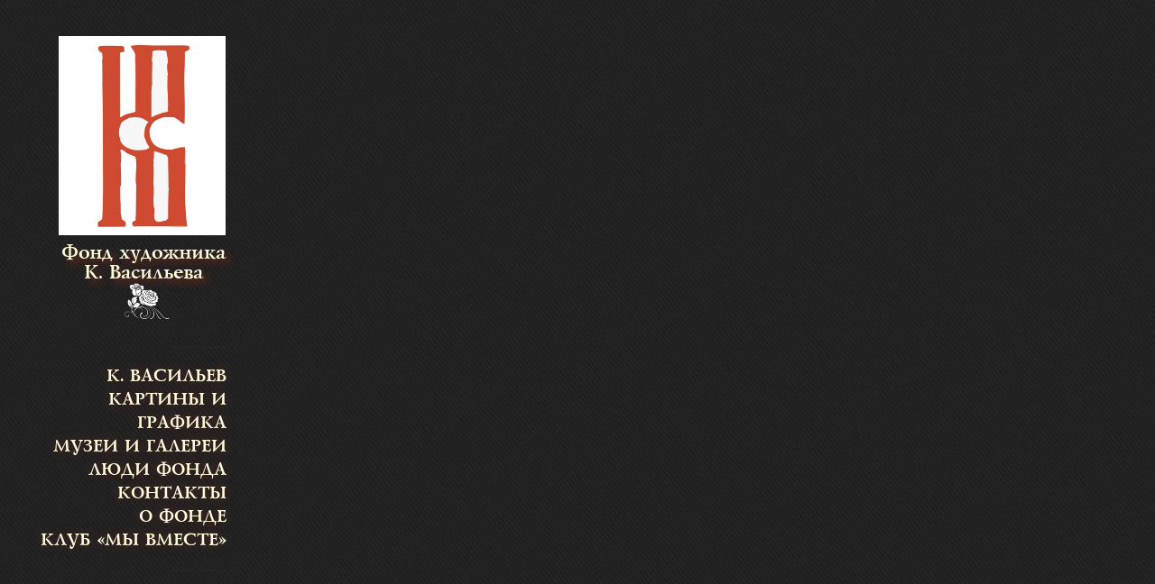

--- FILE ---
content_type: text/html; charset=UTF-8
request_url: https://konstantinvasiliev.ru/skills/bylinas_cycle/
body_size: 69315
content:
<!doctype html>
<!--[if lt IE 7]> <html class="no-js lt-ie9 lt-ie8 lt-ie7" lang="ru-RU"> <![endif]-->
<!--[if IE 7]>    <html class="no-js lt-ie9 lt-ie8" lang="ru-RU"> <![endif]-->
<!--[if IE 8]>    <html class="no-js lt-ie9" lang="ru-RU"> <![endif]-->
<!--[if gt IE 8]><!--> <html class="no-js" lang="ru-RU"> <!--<![endif]-->
<head>
    <meta charset="UTF-8">
    <meta name="viewport" content="width=device-width, initial-scale=1.0, maximum-scale=1.0, user-scalable=no" />
        <link href='https://fonts.googleapis.com/css?family=Libre+Baskerville:400,400italic' rel='stylesheet' type='text/css'>
    <link rel="shortcut icon" href="http://konstantinvasiliev.ru/wp-content/uploads/2020/07/logoKV-1.svg">
    <title>Былинный цикл &#8212; Фонд художника К. Васильева</title>
<meta name='robots' content='max-image-preview:large' />
	<style>img:is([sizes="auto" i], [sizes^="auto," i]) { contain-intrinsic-size: 3000px 1500px }</style>
	<link rel='dns-prefetch' href='//fonts.googleapis.com' />
<link rel="alternate" type="application/rss+xml" title="Фонд художника К. Васильева &raquo; Лента" href="https://konstantinvasiliev.ru/feed/" />
<link rel="alternate" type="application/rss+xml" title="Фонд художника К. Васильева &raquo; Лента комментариев" href="https://konstantinvasiliev.ru/comments/feed/" />
<link rel="alternate" type="application/rss+xml" title="Фонд художника К. Васильева &raquo; Лента элемента Былинный цикл таксономии Skills" href="https://konstantinvasiliev.ru/skills/bylinas_cycle/feed/" />
<script type="text/javascript">
/* <![CDATA[ */
window._wpemojiSettings = {"baseUrl":"https:\/\/s.w.org\/images\/core\/emoji\/15.0.3\/72x72\/","ext":".png","svgUrl":"https:\/\/s.w.org\/images\/core\/emoji\/15.0.3\/svg\/","svgExt":".svg","source":{"concatemoji":"https:\/\/konstantinvasiliev.ru\/wp-includes\/js\/wp-emoji-release.min.js?ver=6.7.4"}};
/*! This file is auto-generated */
!function(i,n){var o,s,e;function c(e){try{var t={supportTests:e,timestamp:(new Date).valueOf()};sessionStorage.setItem(o,JSON.stringify(t))}catch(e){}}function p(e,t,n){e.clearRect(0,0,e.canvas.width,e.canvas.height),e.fillText(t,0,0);var t=new Uint32Array(e.getImageData(0,0,e.canvas.width,e.canvas.height).data),r=(e.clearRect(0,0,e.canvas.width,e.canvas.height),e.fillText(n,0,0),new Uint32Array(e.getImageData(0,0,e.canvas.width,e.canvas.height).data));return t.every(function(e,t){return e===r[t]})}function u(e,t,n){switch(t){case"flag":return n(e,"\ud83c\udff3\ufe0f\u200d\u26a7\ufe0f","\ud83c\udff3\ufe0f\u200b\u26a7\ufe0f")?!1:!n(e,"\ud83c\uddfa\ud83c\uddf3","\ud83c\uddfa\u200b\ud83c\uddf3")&&!n(e,"\ud83c\udff4\udb40\udc67\udb40\udc62\udb40\udc65\udb40\udc6e\udb40\udc67\udb40\udc7f","\ud83c\udff4\u200b\udb40\udc67\u200b\udb40\udc62\u200b\udb40\udc65\u200b\udb40\udc6e\u200b\udb40\udc67\u200b\udb40\udc7f");case"emoji":return!n(e,"\ud83d\udc26\u200d\u2b1b","\ud83d\udc26\u200b\u2b1b")}return!1}function f(e,t,n){var r="undefined"!=typeof WorkerGlobalScope&&self instanceof WorkerGlobalScope?new OffscreenCanvas(300,150):i.createElement("canvas"),a=r.getContext("2d",{willReadFrequently:!0}),o=(a.textBaseline="top",a.font="600 32px Arial",{});return e.forEach(function(e){o[e]=t(a,e,n)}),o}function t(e){var t=i.createElement("script");t.src=e,t.defer=!0,i.head.appendChild(t)}"undefined"!=typeof Promise&&(o="wpEmojiSettingsSupports",s=["flag","emoji"],n.supports={everything:!0,everythingExceptFlag:!0},e=new Promise(function(e){i.addEventListener("DOMContentLoaded",e,{once:!0})}),new Promise(function(t){var n=function(){try{var e=JSON.parse(sessionStorage.getItem(o));if("object"==typeof e&&"number"==typeof e.timestamp&&(new Date).valueOf()<e.timestamp+604800&&"object"==typeof e.supportTests)return e.supportTests}catch(e){}return null}();if(!n){if("undefined"!=typeof Worker&&"undefined"!=typeof OffscreenCanvas&&"undefined"!=typeof URL&&URL.createObjectURL&&"undefined"!=typeof Blob)try{var e="postMessage("+f.toString()+"("+[JSON.stringify(s),u.toString(),p.toString()].join(",")+"));",r=new Blob([e],{type:"text/javascript"}),a=new Worker(URL.createObjectURL(r),{name:"wpTestEmojiSupports"});return void(a.onmessage=function(e){c(n=e.data),a.terminate(),t(n)})}catch(e){}c(n=f(s,u,p))}t(n)}).then(function(e){for(var t in e)n.supports[t]=e[t],n.supports.everything=n.supports.everything&&n.supports[t],"flag"!==t&&(n.supports.everythingExceptFlag=n.supports.everythingExceptFlag&&n.supports[t]);n.supports.everythingExceptFlag=n.supports.everythingExceptFlag&&!n.supports.flag,n.DOMReady=!1,n.readyCallback=function(){n.DOMReady=!0}}).then(function(){return e}).then(function(){var e;n.supports.everything||(n.readyCallback(),(e=n.source||{}).concatemoji?t(e.concatemoji):e.wpemoji&&e.twemoji&&(t(e.twemoji),t(e.wpemoji)))}))}((window,document),window._wpemojiSettings);
/* ]]> */
</script>
<link rel='stylesheet' id='prk_header_font-css' href='https://fonts.googleapis.com/css?family=Dosis%3A500%2C600%2C700&#038;ver=6.7.4' type='text/css' media='all' />
<link rel='stylesheet' id='prk_body_font-css' href='https://fonts.googleapis.com/css?family=Open+Sans%3A400italic%2C600italic%2C700italic%2C400%2C600%2C700&#038;ver=6.7.4' type='text/css' media='all' />
<style id='wp-emoji-styles-inline-css' type='text/css'>

	img.wp-smiley, img.emoji {
		display: inline !important;
		border: none !important;
		box-shadow: none !important;
		height: 1em !important;
		width: 1em !important;
		margin: 0 0.07em !important;
		vertical-align: -0.1em !important;
		background: none !important;
		padding: 0 !important;
	}
</style>
<link rel='stylesheet' id='wp-block-library-css' href='https://konstantinvasiliev.ru/wp-includes/css/dist/block-library/style.min.css?ver=6.7.4' type='text/css' media='all' />
<style id='wp-block-library-theme-inline-css' type='text/css'>
.wp-block-audio :where(figcaption){color:#555;font-size:13px;text-align:center}.is-dark-theme .wp-block-audio :where(figcaption){color:#ffffffa6}.wp-block-audio{margin:0 0 1em}.wp-block-code{border:1px solid #ccc;border-radius:4px;font-family:Menlo,Consolas,monaco,monospace;padding:.8em 1em}.wp-block-embed :where(figcaption){color:#555;font-size:13px;text-align:center}.is-dark-theme .wp-block-embed :where(figcaption){color:#ffffffa6}.wp-block-embed{margin:0 0 1em}.blocks-gallery-caption{color:#555;font-size:13px;text-align:center}.is-dark-theme .blocks-gallery-caption{color:#ffffffa6}:root :where(.wp-block-image figcaption){color:#555;font-size:13px;text-align:center}.is-dark-theme :root :where(.wp-block-image figcaption){color:#ffffffa6}.wp-block-image{margin:0 0 1em}.wp-block-pullquote{border-bottom:4px solid;border-top:4px solid;color:currentColor;margin-bottom:1.75em}.wp-block-pullquote cite,.wp-block-pullquote footer,.wp-block-pullquote__citation{color:currentColor;font-size:.8125em;font-style:normal;text-transform:uppercase}.wp-block-quote{border-left:.25em solid;margin:0 0 1.75em;padding-left:1em}.wp-block-quote cite,.wp-block-quote footer{color:currentColor;font-size:.8125em;font-style:normal;position:relative}.wp-block-quote:where(.has-text-align-right){border-left:none;border-right:.25em solid;padding-left:0;padding-right:1em}.wp-block-quote:where(.has-text-align-center){border:none;padding-left:0}.wp-block-quote.is-large,.wp-block-quote.is-style-large,.wp-block-quote:where(.is-style-plain){border:none}.wp-block-search .wp-block-search__label{font-weight:700}.wp-block-search__button{border:1px solid #ccc;padding:.375em .625em}:where(.wp-block-group.has-background){padding:1.25em 2.375em}.wp-block-separator.has-css-opacity{opacity:.4}.wp-block-separator{border:none;border-bottom:2px solid;margin-left:auto;margin-right:auto}.wp-block-separator.has-alpha-channel-opacity{opacity:1}.wp-block-separator:not(.is-style-wide):not(.is-style-dots){width:100px}.wp-block-separator.has-background:not(.is-style-dots){border-bottom:none;height:1px}.wp-block-separator.has-background:not(.is-style-wide):not(.is-style-dots){height:2px}.wp-block-table{margin:0 0 1em}.wp-block-table td,.wp-block-table th{word-break:normal}.wp-block-table :where(figcaption){color:#555;font-size:13px;text-align:center}.is-dark-theme .wp-block-table :where(figcaption){color:#ffffffa6}.wp-block-video :where(figcaption){color:#555;font-size:13px;text-align:center}.is-dark-theme .wp-block-video :where(figcaption){color:#ffffffa6}.wp-block-video{margin:0 0 1em}:root :where(.wp-block-template-part.has-background){margin-bottom:0;margin-top:0;padding:1.25em 2.375em}
</style>
<link rel='stylesheet' id='wp-components-css' href='https://konstantinvasiliev.ru/wp-includes/css/dist/components/style.min.css?ver=6.7.4' type='text/css' media='all' />
<link rel='stylesheet' id='wp-preferences-css' href='https://konstantinvasiliev.ru/wp-includes/css/dist/preferences/style.min.css?ver=6.7.4' type='text/css' media='all' />
<link rel='stylesheet' id='wp-block-editor-css' href='https://konstantinvasiliev.ru/wp-includes/css/dist/block-editor/style.min.css?ver=6.7.4' type='text/css' media='all' />
<link rel='stylesheet' id='wp-reusable-blocks-css' href='https://konstantinvasiliev.ru/wp-includes/css/dist/reusable-blocks/style.min.css?ver=6.7.4' type='text/css' media='all' />
<link rel='stylesheet' id='wp-patterns-css' href='https://konstantinvasiliev.ru/wp-includes/css/dist/patterns/style.min.css?ver=6.7.4' type='text/css' media='all' />
<link rel='stylesheet' id='wp-editor-css' href='https://konstantinvasiliev.ru/wp-includes/css/dist/editor/style.min.css?ver=6.7.4' type='text/css' media='all' />
<link rel='stylesheet' id='block-robo-gallery-style-css-css' href='https://konstantinvasiliev.ru/wp-content/plugins/robo-gallery/includes/extensions/block/dist/blocks.style.build.css?ver=3.2.24' type='text/css' media='all' />
<style id='classic-theme-styles-inline-css' type='text/css'>
/*! This file is auto-generated */
.wp-block-button__link{color:#fff;background-color:#32373c;border-radius:9999px;box-shadow:none;text-decoration:none;padding:calc(.667em + 2px) calc(1.333em + 2px);font-size:1.125em}.wp-block-file__button{background:#32373c;color:#fff;text-decoration:none}
</style>
<style id='global-styles-inline-css' type='text/css'>
:root{--wp--preset--aspect-ratio--square: 1;--wp--preset--aspect-ratio--4-3: 4/3;--wp--preset--aspect-ratio--3-4: 3/4;--wp--preset--aspect-ratio--3-2: 3/2;--wp--preset--aspect-ratio--2-3: 2/3;--wp--preset--aspect-ratio--16-9: 16/9;--wp--preset--aspect-ratio--9-16: 9/16;--wp--preset--color--black: #000000;--wp--preset--color--cyan-bluish-gray: #abb8c3;--wp--preset--color--white: #ffffff;--wp--preset--color--pale-pink: #f78da7;--wp--preset--color--vivid-red: #cf2e2e;--wp--preset--color--luminous-vivid-orange: #ff6900;--wp--preset--color--luminous-vivid-amber: #fcb900;--wp--preset--color--light-green-cyan: #7bdcb5;--wp--preset--color--vivid-green-cyan: #00d084;--wp--preset--color--pale-cyan-blue: #8ed1fc;--wp--preset--color--vivid-cyan-blue: #0693e3;--wp--preset--color--vivid-purple: #9b51e0;--wp--preset--gradient--vivid-cyan-blue-to-vivid-purple: linear-gradient(135deg,rgba(6,147,227,1) 0%,rgb(155,81,224) 100%);--wp--preset--gradient--light-green-cyan-to-vivid-green-cyan: linear-gradient(135deg,rgb(122,220,180) 0%,rgb(0,208,130) 100%);--wp--preset--gradient--luminous-vivid-amber-to-luminous-vivid-orange: linear-gradient(135deg,rgba(252,185,0,1) 0%,rgba(255,105,0,1) 100%);--wp--preset--gradient--luminous-vivid-orange-to-vivid-red: linear-gradient(135deg,rgba(255,105,0,1) 0%,rgb(207,46,46) 100%);--wp--preset--gradient--very-light-gray-to-cyan-bluish-gray: linear-gradient(135deg,rgb(238,238,238) 0%,rgb(169,184,195) 100%);--wp--preset--gradient--cool-to-warm-spectrum: linear-gradient(135deg,rgb(74,234,220) 0%,rgb(151,120,209) 20%,rgb(207,42,186) 40%,rgb(238,44,130) 60%,rgb(251,105,98) 80%,rgb(254,248,76) 100%);--wp--preset--gradient--blush-light-purple: linear-gradient(135deg,rgb(255,206,236) 0%,rgb(152,150,240) 100%);--wp--preset--gradient--blush-bordeaux: linear-gradient(135deg,rgb(254,205,165) 0%,rgb(254,45,45) 50%,rgb(107,0,62) 100%);--wp--preset--gradient--luminous-dusk: linear-gradient(135deg,rgb(255,203,112) 0%,rgb(199,81,192) 50%,rgb(65,88,208) 100%);--wp--preset--gradient--pale-ocean: linear-gradient(135deg,rgb(255,245,203) 0%,rgb(182,227,212) 50%,rgb(51,167,181) 100%);--wp--preset--gradient--electric-grass: linear-gradient(135deg,rgb(202,248,128) 0%,rgb(113,206,126) 100%);--wp--preset--gradient--midnight: linear-gradient(135deg,rgb(2,3,129) 0%,rgb(40,116,252) 100%);--wp--preset--font-size--small: 13px;--wp--preset--font-size--medium: 20px;--wp--preset--font-size--large: 36px;--wp--preset--font-size--x-large: 42px;--wp--preset--spacing--20: 0.44rem;--wp--preset--spacing--30: 0.67rem;--wp--preset--spacing--40: 1rem;--wp--preset--spacing--50: 1.5rem;--wp--preset--spacing--60: 2.25rem;--wp--preset--spacing--70: 3.38rem;--wp--preset--spacing--80: 5.06rem;--wp--preset--shadow--natural: 6px 6px 9px rgba(0, 0, 0, 0.2);--wp--preset--shadow--deep: 12px 12px 50px rgba(0, 0, 0, 0.4);--wp--preset--shadow--sharp: 6px 6px 0px rgba(0, 0, 0, 0.2);--wp--preset--shadow--outlined: 6px 6px 0px -3px rgba(255, 255, 255, 1), 6px 6px rgba(0, 0, 0, 1);--wp--preset--shadow--crisp: 6px 6px 0px rgba(0, 0, 0, 1);}:where(.is-layout-flex){gap: 0.5em;}:where(.is-layout-grid){gap: 0.5em;}body .is-layout-flex{display: flex;}.is-layout-flex{flex-wrap: wrap;align-items: center;}.is-layout-flex > :is(*, div){margin: 0;}body .is-layout-grid{display: grid;}.is-layout-grid > :is(*, div){margin: 0;}:where(.wp-block-columns.is-layout-flex){gap: 2em;}:where(.wp-block-columns.is-layout-grid){gap: 2em;}:where(.wp-block-post-template.is-layout-flex){gap: 1.25em;}:where(.wp-block-post-template.is-layout-grid){gap: 1.25em;}.has-black-color{color: var(--wp--preset--color--black) !important;}.has-cyan-bluish-gray-color{color: var(--wp--preset--color--cyan-bluish-gray) !important;}.has-white-color{color: var(--wp--preset--color--white) !important;}.has-pale-pink-color{color: var(--wp--preset--color--pale-pink) !important;}.has-vivid-red-color{color: var(--wp--preset--color--vivid-red) !important;}.has-luminous-vivid-orange-color{color: var(--wp--preset--color--luminous-vivid-orange) !important;}.has-luminous-vivid-amber-color{color: var(--wp--preset--color--luminous-vivid-amber) !important;}.has-light-green-cyan-color{color: var(--wp--preset--color--light-green-cyan) !important;}.has-vivid-green-cyan-color{color: var(--wp--preset--color--vivid-green-cyan) !important;}.has-pale-cyan-blue-color{color: var(--wp--preset--color--pale-cyan-blue) !important;}.has-vivid-cyan-blue-color{color: var(--wp--preset--color--vivid-cyan-blue) !important;}.has-vivid-purple-color{color: var(--wp--preset--color--vivid-purple) !important;}.has-black-background-color{background-color: var(--wp--preset--color--black) !important;}.has-cyan-bluish-gray-background-color{background-color: var(--wp--preset--color--cyan-bluish-gray) !important;}.has-white-background-color{background-color: var(--wp--preset--color--white) !important;}.has-pale-pink-background-color{background-color: var(--wp--preset--color--pale-pink) !important;}.has-vivid-red-background-color{background-color: var(--wp--preset--color--vivid-red) !important;}.has-luminous-vivid-orange-background-color{background-color: var(--wp--preset--color--luminous-vivid-orange) !important;}.has-luminous-vivid-amber-background-color{background-color: var(--wp--preset--color--luminous-vivid-amber) !important;}.has-light-green-cyan-background-color{background-color: var(--wp--preset--color--light-green-cyan) !important;}.has-vivid-green-cyan-background-color{background-color: var(--wp--preset--color--vivid-green-cyan) !important;}.has-pale-cyan-blue-background-color{background-color: var(--wp--preset--color--pale-cyan-blue) !important;}.has-vivid-cyan-blue-background-color{background-color: var(--wp--preset--color--vivid-cyan-blue) !important;}.has-vivid-purple-background-color{background-color: var(--wp--preset--color--vivid-purple) !important;}.has-black-border-color{border-color: var(--wp--preset--color--black) !important;}.has-cyan-bluish-gray-border-color{border-color: var(--wp--preset--color--cyan-bluish-gray) !important;}.has-white-border-color{border-color: var(--wp--preset--color--white) !important;}.has-pale-pink-border-color{border-color: var(--wp--preset--color--pale-pink) !important;}.has-vivid-red-border-color{border-color: var(--wp--preset--color--vivid-red) !important;}.has-luminous-vivid-orange-border-color{border-color: var(--wp--preset--color--luminous-vivid-orange) !important;}.has-luminous-vivid-amber-border-color{border-color: var(--wp--preset--color--luminous-vivid-amber) !important;}.has-light-green-cyan-border-color{border-color: var(--wp--preset--color--light-green-cyan) !important;}.has-vivid-green-cyan-border-color{border-color: var(--wp--preset--color--vivid-green-cyan) !important;}.has-pale-cyan-blue-border-color{border-color: var(--wp--preset--color--pale-cyan-blue) !important;}.has-vivid-cyan-blue-border-color{border-color: var(--wp--preset--color--vivid-cyan-blue) !important;}.has-vivid-purple-border-color{border-color: var(--wp--preset--color--vivid-purple) !important;}.has-vivid-cyan-blue-to-vivid-purple-gradient-background{background: var(--wp--preset--gradient--vivid-cyan-blue-to-vivid-purple) !important;}.has-light-green-cyan-to-vivid-green-cyan-gradient-background{background: var(--wp--preset--gradient--light-green-cyan-to-vivid-green-cyan) !important;}.has-luminous-vivid-amber-to-luminous-vivid-orange-gradient-background{background: var(--wp--preset--gradient--luminous-vivid-amber-to-luminous-vivid-orange) !important;}.has-luminous-vivid-orange-to-vivid-red-gradient-background{background: var(--wp--preset--gradient--luminous-vivid-orange-to-vivid-red) !important;}.has-very-light-gray-to-cyan-bluish-gray-gradient-background{background: var(--wp--preset--gradient--very-light-gray-to-cyan-bluish-gray) !important;}.has-cool-to-warm-spectrum-gradient-background{background: var(--wp--preset--gradient--cool-to-warm-spectrum) !important;}.has-blush-light-purple-gradient-background{background: var(--wp--preset--gradient--blush-light-purple) !important;}.has-blush-bordeaux-gradient-background{background: var(--wp--preset--gradient--blush-bordeaux) !important;}.has-luminous-dusk-gradient-background{background: var(--wp--preset--gradient--luminous-dusk) !important;}.has-pale-ocean-gradient-background{background: var(--wp--preset--gradient--pale-ocean) !important;}.has-electric-grass-gradient-background{background: var(--wp--preset--gradient--electric-grass) !important;}.has-midnight-gradient-background{background: var(--wp--preset--gradient--midnight) !important;}.has-small-font-size{font-size: var(--wp--preset--font-size--small) !important;}.has-medium-font-size{font-size: var(--wp--preset--font-size--medium) !important;}.has-large-font-size{font-size: var(--wp--preset--font-size--large) !important;}.has-x-large-font-size{font-size: var(--wp--preset--font-size--x-large) !important;}
:where(.wp-block-post-template.is-layout-flex){gap: 1.25em;}:where(.wp-block-post-template.is-layout-grid){gap: 1.25em;}
:where(.wp-block-columns.is-layout-flex){gap: 2em;}:where(.wp-block-columns.is-layout-grid){gap: 2em;}
:root :where(.wp-block-pullquote){font-size: 1.5em;line-height: 1.6;}
</style>
<link rel='stylesheet' id='contact-form-7-css' href='https://konstantinvasiliev.ru/wp-content/plugins/contact-form-7/includes/css/styles.css?ver=5.4.2' type='text/css' media='all' />
<link rel='stylesheet' id='sp-news-public-css' href='https://konstantinvasiliev.ru/wp-content/plugins/sp-news-and-widget/assets/css/wpnw-public.css?ver=5.0.3' type='text/css' media='all' />
<link rel='stylesheet' id='uaf_client_css-css' href='https://konstantinvasiliev.ru/wp-content/uploads/useanyfont/uaf.css?ver=1744361611' type='text/css' media='all' />
<link rel='stylesheet' id='pixia_custom_style-css' href='https://konstantinvasiliev.ru/wp-content/themes/pixia/css/main.css?ver=1594327200' type='text/css' media='all' />
<style id='pixia_custom_style-inline-css' type='text/css'>
body,
			#comment,
			#contact-form #c_message,
			.search-query,
			.page-header h3
			{
				font-family:Open Sans;
			}
			h1 header_font,
			h2 header_font,
			h3 header_font,
			h4 header_font,
			.nav,
			.bottom_teaser,
			.theme_button,
			.theme_button input,
			.theme_button_inverted,
			.theme_button_inverted input,
			#nav_footer,
			.navbar .sf-menu,
			#comments_slider .comment-author,
			#comments_slider .comment-link,
			.day,
			.month,
			.theme_tags,
			#collapsed_menu_text,
			.grid_single_title span,
			.homepage-header,
			.sidebar_bubble,
			.related_single_title,
			#sidebar .widget-title,
			#contact_address h4,
			#contact_description h4,
			#contact_form h4,
			#bottom_sidebar .widget-title,
			#footer_sidebar .widget-title,
			#undermenu_sidebar .widget-title,
			.masonr_title,
			.masonr_date,
			.entry_title_single,
			.search_rs_ttl,
			.flexslider .headings_top h1,
			.shortcode_slider .headings_top h3,
			#extra_filter
			{
				font-family:'Dosis', sans-serif;
			
			}
			.entry_title h2,
			header h2,
			.inner_skills
			{
				text-transform:none;
			}
			
			
			.es-nav span
			{
				background: url(https://konstantinvasiliev.ru/wp-content/themes/pixia/images/icons/arrows.png) no-repeat;
			}
			.blog_icon
			{
				background: url(https://konstantinvasiliev.ru/wp-content/themes/pixia/images/icons/various_icons.png) no-repeat;
			}
			#bottom_sidebar
		{
			background: url(https://konstantinvasiliev.ru/wp-content/themes/pixia/images/patterns/blu_stripes.png);
			
		}.pir_phone
		{
		  background-position:-39px 0px !important;
		}
		.pir_email
		{
		  background-position:-119px 0px !important;
		}
		.pir_fax
		{
		  background-position:-79px 0px !important;
		}
		.pir_home
		{
		  background-position:0px 0px !important;
		}
		.man_icon 
		{
		  background-position:-172px -10px !important;
		}
		.email_icon 
		{
		  background-position:-211px -11px !important;
		}
		.info_icon 
		{
		  background-position:-250px -9px !important;
		}
		.link_icon 
		{
		  background-position:-290px -9px !important;
		}
		body,
			#sidebar .widget-title,
			#left_ar .widget_recent_entries a,
			#left_ar .widget_categories a,
			#left_ar .widget_archive a,
			.blog_meta>p>a,
			.navbar .sf-menu li a,
			h3 small,
			.copy,
			.homepage-header,
			.navbar .sf-menu .sub-menu li a,
			.author_name,
			.author_name a,
			.masonr_subs,
			a.comment-reply-link,
			.flexslider .headings_body,
			.shortcode_slider .headings_body,
			#extra_filter a,
			.padded_text a,
			 .wp-block-pullquote {
				color: #333333;
			}
			.zero_color,
			.zero_color a,
			#pir_categories .theme_tags li.active a,
			#pir_categories .theme_tags li.active a:hover,
			#pir_categories .theme_tags li a:hover,
			.flexslider .headings_top h1,
			.shortcode_slider .headings_top h3 {
				color: #101010;	
			}
			a,
			a:hover,
			#bottom_sidebar h3,
			#top_widgets h3,
			.home_blog_date_text h4,
			#comment_form_messages,
			.comment_date,
			.author_name a:hover,
			.contact_error,
			#contact_ok,
			#top_widgets .email a:hover,
			h3 a:hover,
			#nbr_helper a:hover,
			.entry-title a:hover,
			#nav_footer .active a,
			#nav_footer a:hover,
			.blog_meta>p>a:hover,
			#blog_entries_masonr .blog_meta a:hover,
			#single_portfolio_meta .comments-link:hover,
			.navbar .sf-menu a:hover,
			.navbar .sf-menu .sub-menu li a:hover,
			.navbar .sf-menu li.active>a,
			.blog_meta a.comments-link:hover,
			.blog_meta a:hover,
			#contact_address h4,
			#contact_description h4,
			#contact_form h4,
			.grid_single_title span,
			.contact_address_block_last em,
			.author_name a:hover,
			.zero_color_cl a:hover,
			#mini_menu a:hover,
			.post_meta_single a:hover,
			#no_more,
			.ui-tabs .ui-tabs-nav li a, 
			.ui-tabs.ui-tabs-collapsible .ui-tabs-nav li.ui-tabs-selected a,
			.entry_title_single .masonr_date>span
			{
				color: #cc4b2e;
			}
			.wp-block-cover-image .wp-block-cover-image-text, .wp-block-cover-image .wp-block-cover-text, .wp-block-cover-image h2, .wp-block-cover .wp-block-cover-image-text, .wp-block-cover .wp-block-cover-text, .wp-block-cover h2,html .wp-block-cover p:not(.has-text-color),.padded_text div[class^='wp-block'] a {
			    color: #FFFFFF;
			}
			#nav_footer ul li a,
			.single_entry_tags a,
			#top_widgets,
			#top_widgets .email a,
			.single-entry-content,
			.on_colored,
			.zero_color_cl,
			.zero_color_cl a,
			.masonr_inactive,
			#pir_categories .theme_tags li a,
			.contact_address_right_single,
			#contact-form #c_name,
			#contact-form #c_email,
			#contact-form #c_subject,
			#contact-form #c_message,
			.contact_address_right_single a,
			.inner_skills,
			.prk_parenthesis,
			#commentform #author,
			#commentform #email,
			#commentform #url,
			#commentform #comment,
			#commentform,
			#pixia_search,
			#collapsed_menu_text,
			.contact_address_right,
			.small_headings_color a,
			#bottom_sidebar_in .pk_contact_highlighted,
			.small_headings_color {
				color:#353535;	
			}
			.prk_theme_form ::-webkit-input-placeholder {color: #5d5d5d;}
			.prk_theme_form :-moz-placeholder {color: #5d5d5d;}
			.prk_theme_form ::-moz-placeholder {color: #5d5d5d;}
			.prk_theme_form :-ms-input-placeholder {color: #5d5d5d;}
			.prk_theme_form textarea::-webkit-input-placeholder {color: #5d5d5d;}
			.prk_theme_form textarea:-moz-placeholder {color: #5d5d5d;}
			.prk_theme_form textarea::-moz-placeholder {color: #5d5d5d;}
			.prk_theme_form textarea:-ms-input-placeholder {color: #5d5d5d;}
			#bottom_sidebar .widget-title,
			.clearer_inactive_color,
			.day,
			.month,
			.bottom_teaser
			.search_icon,
			#nbr_helper a,
			.masonr_read_more a,
			#blog_entries_masonr .blog_meta span.masonr_inactive,
			#blog_entries_masonr .blog_meta a,
			.blog_meta>p>span,
			.blog_meta span,
			.masonr_inactive a,
			.blog_meta span.masonr_inactive,
			.blog_meta a,
			.post_meta_single,
			.post_meta_single a,
			.post_meta_single span.masonr_inactive,
			#ext_link a:hover {
				color:#5d5d5d;	
			}
			.flex-direction-nav li a:hover,
			.ui-tooltip-tipsy .ui-tooltip-titlebar, 
			.ui-tooltip-tipsy .ui-tooltip-content
			{
				color:#5d5d5d !important;	
			}		
			.entry_title_single a,
			.form_name_icon,
			.sgl_ttl,
			.page-header h3,
			.single_entry_title,
			#single_portfolio_meta .special_italic_medium,
			.search_rs_ttl,
			.search_rs_ttl a,
			#undermenu_sidebar,
			#mini_menu,
			#mini_menu a
			{
				color: #000000;
			}
			.wp-block-button a.wp-block-button__link,
			.pixia_member_links_inner a,
			.flex-direction-nav li a,
			.theme_button input,
			.theme_button_inverted input,
			.theme_button a,
			.theme_button_inverted a,
			.sf-menu li li.before_nav_icon:before,
			.entry-title a,
			a.lk_text,
			.sidebar_bubble,
			a.lk_text:hover,
			.theme_tags li a,
			.theme_tags li a:hover
			{
				color:#FFFFFF;
			}
			.flex-control-nav li a{
				background-color: #353535;
			}
			.flex-control-nav li a
			{
				-webkit-box-shadow: 0 1px 1px rgba(53, 53, 53, 0.75);
				-mobox-shadow: 0 1px 1px rgba(53, 53, 53, 0.75);
				box-shadow: 0 1px 1px rgba(53, 53, 53, 0.75);
			}
			.navbar .sf-menu > li > a,
			.page-header,
			.sgl_ttl,
			.single_entry_title,
			.entry_title_single {
				text-shadow:0px 0px 1px rgba(51, 51, 51,0.3);
			}
			.flexslider .headings_top h1 {
				text-shadow:0px 0px 2px rgba(51, 51, 51,0.7);
			}
			.shortcode_slider .headings_top h3 {
				text-shadow:0px 0px 2px rgba(51, 51, 51,0.4);
			}
			#collapsed_menu_text{
				text-shadow:0px 0px 1px rgba(53, 53, 53,0.3);
			}
			.navbar .sf-menu > li > a:hover,
			.navbar .sf-menu > li.active > a,
			.entry_title_single .masonr_date
			 {
				text-shadow:0px 0px 1px rgba(204, 75, 46,0.2);
			}
			.flex-control-nav li a:hover,
			.home_fader_grid_folio
			{
				background-color: #5d5d5d;
			}
			.pk_contact_highlighted,
			#collapsed_menu_arrow
			{
				background-color: #353535;
				background-color:rgba(53, 53, 53, 0.15);
			}
			#bottom_sidebar_in .pk_contact_highlighted {
				border: 1px solid #000000;
			} 
			#nav-main.resp_mode .sf-menu > li > a:hover {
				background-color: #353535;
				background-color: rgba(53, 53, 53, 0.15);
			}
			.theme_button_inverted input,
			.theme_button_inverted a {
				background-color: #5b5b5b;
			}
			.theme_tags li,
			.blog_date {
				background-color: #101010;
			}
			#bottom_sidebar {background-color: #000000;}
			.grid_colored_block,
			.blog_fader_grid,
			.related_fader_grid {
				background-color: #000000;
				background-color: rgba(0, 0, 0, 0.94);
			}
			.flex-direction-nav li a.flex-next,
			.flex-direction-nav li a.flex-prev
			{
				background-color: #000000;
				background-color: rgba(0, 0, 0, 0.47);
			}
			.liner,
			.es-nav span,
			.btn-primary,
			#magic-line,
			.pirenko_highlighted,
			#commentform #author,
			#commentform #email,
			#commentform #url,
			#commentform #comment,
			#pir_categories .theme_tags li,
			.ui-widget-content,
			#nav-main.resp_mode
			{
				background-color:#FFFFFF;
			}
			.colored_bg,
			.content_block {
				background-color: #FFFFFF;
				background-color:rgba(255, 255, 255, 0.9);
			}
			.pir_divider
			{
				background-color: #353535;
				background-color:rgba(53, 53, 53,0.25);
			}
			.pir_divider_dk
			{
				background-color: #000000;
				background-color:rgba(0, 0, 0,0.75);
			}
			.pir_divider_onbg {
				background-color: #333333;
				background-color: rgba(51, 51, 51,0.5);
			}
			.pixia_theme .rectangle-bounce div, .member_colored_block_in {background-color: #333333;}
			.ui-tooltip-tipsy .ui-tooltip-titlebar, 
			.ui-tooltip-tipsy .ui-tooltip-content,
			.ui-tooltip-zuper .ui-tooltip-titlebar,
			.ui-tooltip-zuper .ui-tooltip-content {
				background-color:#5d5d5d;
				background-color: rgba(93, 93, 93, 0.9);	
			}
			table,
			#portfolio_info {
				border-left:1px solid #353535;
				border-left:1px solid rgba(53, 53, 53,0.25);
			}
			.theme_tags li.active,	
			#pir_categories .theme_tags li.active,		
			.blog_icon,
			.inner_line_block,
			.flex-control-nav li a.flex-active,
			.bottom_teaser,
			.inner_line_single_block,
			.home_fader_grid,
			.theme_button input,
			.theme_button a,
			.sidebar_bubble,
			.mCSB_scrollTools .mCSB_dragger .mCSB_dragger_bar {
				background-color: #cc4b2e;
			}
			.ui-tabs .ui-tabs-nav li:hover, 
			.ui-tabs .ui-tabs-nav li a:hover,
			.ui-accordion .ui-state-active,
			.ui-accordion-content {
				background-color:#FBFBFB;
			}
			#wrap .woocommerce #content div.product .woocommerce-tabs>ul>li.active, .woocommerce-page #wrap #content div.product .woocommerce-tabs>ul>li.active,.ui-state-active {
				border-right: 1px solid rgba(53, 53, 53,0.25) !important;
				border-left: 1px solid rgba(53, 53, 53,0.25) !important;
				border-top: 1px solid rgba(53, 53, 53,0.25) !important;
				border-bottom: 1px solid #FFFFFF !important;
			}
			.ui-tabs .ui-tabs-panel.prk_tab {
				border-right: 1px solid rgba(53, 53, 53,0.25) !important;
				border-left: 1px solid rgba(53, 53, 53,0.25) !important;
				border-bottom: 1px solid rgba(53, 53, 53,0.25) !important;
			}
			#nav-main.resp_mode,
			.boxed_shadow {
				-webkit-box-shadow:0px 1px 2px rgba(34, 34, 34,0.3);
				box-shadow:0px 1px 2px rgba(34, 34, 34,0.3);
			}
			#bottom_sidebar,
			.bottom_teaser {
				-webkit-box-shadow: 0px -1px 1px 0px rgba(204, 75, 46,0.47);
				box-shadow: 0px -1px 1px 0px rgba(204, 75, 46,0.47); 
			}
			#bottom_sidebar,
			.sidebar_bubble:after
			{ 
				border-top-color: #cc4b2e !important;
			}
			a.lk_text :after
			{
				border-color: transparent transparent transparent #cc4b2e;	
			}
			a.lk_text.change :after
			{
				border-color: transparent transparent transparent #333333;	
			}
			.divider_tp,
			#footer_sidebar .simple_line_onbg
			{
				border-bottom: 1px dotted #333333;
				border-bottom: 1px dotted rgba(51, 51, 51,0.75);
			}
			.simple_line_onbg
			{
				border-bottom: 1px solid #333333;
				border-bottom: 1px solid rgba(51, 51, 51,0.5);
			}
			th,td,
			.search_rs,
			.simple_line,
			.ui-tabs .ui-tabs-nav,
			#nav-main.resp_mode .sf-menu > li,
			.page-header {
				border-bottom: 1px solid #353535;
				border-bottom: 1px solid rgba(53, 53, 53,0.25);
			}
			th,td,
			#collapsed_menu
			{
				border-right: 1px solid #353535;
				border-right: 1px solid rgba(53, 53, 53,0.25);
			}
			table,
			#nav-main.resp_mode .left_nav {
				border-top: 1px solid #353535;
				border-top: 1px solid rgba(53, 53, 53,0.25);
			}
			.ui-tabs .ui-tabs-nav li a:hover
			{
				background-color: #5d5d5d;
				background-color:rgba(93, 93, 93,0.25);
			}
			.ui-tabs .ui-tabs-nav li.ui-tabs-selected a, 
			.ui-tabs .ui-tabs-nav li.ui-state-disabled a, 
			.ui-tabs .ui-tabs-nav li.ui-state-processing a {
				border: 1px solid #353535;
				border: 1px solid rgba(53, 53, 53,0.25);
			}
			.ui-tabs .ui-tabs-nav li.ui-tabs-selected a, .ui-tabs .ui-tabs-nav li.ui-state-disabled a, .ui-tabs .ui-tabs-nav li.ui-state-processing a{
				border-bottom-color: #FFFFFF !important;
			}
			.simple_line_colored {
				border-bottom: 1px solid rgba(204, 75, 46,0.8);
			}
			.portfolio_entry_li_db
			{
				background-color: #FFFFFF;
				background-color:rgba(255, 255, 255,0.05); 
			}
			.read_more_text
			{
				background-color:#353535;
			}
			.menu_divider {	
				border-right:1px dotted #5d5d5d;
			}
			.sub-menu .menu_divider {	
				border-right:1px dotted #FFFFFF;
			}
			#banner_lixo
			{
				border-bottom: 1px solid #333333;	
			}
			input, 
			textarea, 
			select, 
			.uneditable-input
			{			
				border: 1px solid #353535;
			}
			#nav-main .sub-menu li {
				
			}
			#nav-main .sub-menu {
				
			}
			#nav-main .sub-menu li:last-child {
				
			}
			#nav-main.resp_mode .left_nav > .sf-menu > li:last-child
			{
				border-bottom: 0px solid #353535;
			}
			#after_widgets
			{
				
			}
			.dotted_line
			{
				border-bottom:1px #333333 dotted;	
			}
			#left_ar .widget_recent_entries li,
			#left_ar .widget_categories li,
			#left_ar .widget_archive li,
			.video_widget_line
			{
				border-bottom:1px #333333 dotted;
			}
			.pirenko_highlighted,
			.pk_contact_highlighted
			{
				border: 0px solid #353535;
			}
			.inverted_triangle s{
				border-bottom: 5px solid #cc4b2e;
			}
			.mini_triangle {
				border-top: 5px solid #5d5d5d;
			}
			.ui-tooltip-zuper .ui-tooltip-icon
			{
				border-color: #FFF;
				text-shadow: none;
			}
			/* Mobile Grid and Overrides ---------------------- */
@media only screen and (max-height: 375px) { 
body { -webkit-text-size-adjust: none; -ms-text-size-adjust: none; width: 100%; min-width: 0; margin-left: 0; margin-right: 0; padding-left: 0; padding-right: 0; }
  .row { width: auto; min-width: 0; margin-left: 0; margin-right: 0; }
  .column, .columns { width: auto !important; float: none; }
  .column:last-child, .columns:last-child { float: none; }
  #main.formasonr {
	padding-left:10px !important;
	padding-right:0px !important;  
  }
  #full-screen-background-image {
	margin-left:0px !important;
}
#next_portfolio_masonry,
  #next_portfolio_grid {
  	margin-bottom: 1px;
  }
  #no_more,
  #no_more.less_margin {
  	margin-bottom: 20px
  }
  #footer_sidebar .widget-title,
	#undermenu_sidebar .widget-title, 
	.copy {
		text-align:center;	
	}
	#extra_filter {
		display:block;	
	}
	#aj_loader {
		top: 5%;
		right: 5%;
		left:inherit;
	 }
	 #top_widgets .widget {
		 margin-bottom:40px;
	 }
	 #top_widgets .widget-last {
		 margin-bottom:0px;
	 }
	 .flexslider {
		min-height:20px !important; 
	 }
	 .homepage_sl {
		padding:0px !important;
		margin:40px 0px 0px!important;	
	}
	.foliopage_sl {
		padding:0px !important;
		margin:40px 0px -60px !important;	
	}
  #banner {
	  position:relative;
	  margin:inherit;
	  padding-left:15px; 
  }
  #left_ar {
		position:relative;  
  }
  #nav-main .sub-menu {
	top:-8px;  
  }
  #logo_holder {
	   margin-top:15px;
  }	
  #content {
	padding-left:0px;  
  }
  .navbar .btn-navbar {
	display:inline;  
	width:250px;
  }
  .opened_menu {
	position:relative;
	margin-top:-22px;
	margin-bottom:36px;  
  }
  #nav-main {
	width:250px;
	overflow:hidden;
  }
  .coll_wrapper {
	  	width: 250px;
		left: 50%;
		display: inline;
		position: relative;
		float: left;
		margin-left: -125px;
		margin-top:26px;
  }
  .brand,
  #undermenu_sidebar {
	text-align:center;  
  }
  .navbar .sf-menu > li {
	text-align:left; 
  }
  .navbar .sf-menu > li > a {
	font-size:14px;  
	padding: 10px 0px 8px 20px; 
	display:block;
	width:100%;
  }
  .navbar .sf-menu > li > ul > li > a {
	padding: 6px 0px 4px 20px; 
	display:block;
	width:100%;
  }
  #content-info {
	position:relative;
	bottom:0px;  
	width:100%;
	padding:0px 15px;
	margin-left:inherit;
	text-align:center;
	box-sizing:border-box;
  }
  #footer_sidebar {
	width:100%;  
  }
  .hide_later {
	display:none;  
  }
  .show_later {
	display:block;	
	}
	.right_floated_later {
	float:right;	
	}
	.blog_content .blog_meta_single {
		padding-bottom:36px !important;
		height:auto;	
		margin-left:0px;
	}
	#entries_navigation .navigation {
		display:inline;	
		top:-20px;
	}
	#no_more {
		margin-bottom:60px;	
	}
  .divider_tp {
	float:none;
	left:50%;
	margin-left:-30px;  
  }
   #undermenu_sidebar .right_floated {
	float:none;
  }
   #mini_menu {
	margin-top: 0px;
	position: relative;
	float:left;
  }
  .column,
  .columns {
  	padding: 0 15px;
  }
  .blog_content {
		padding:0px;	
	}
	.blog_content .blog_meta_single .right_floated .tr_wrapper {
		right:17px !important;	
	}
  .padded_text {
	padding:0px 30px 20px 30px;	
	max-width:100%;
	}
	.mini_padded_text {
		padding:0px 15px 10px 15px;	
		max-width:100%;
	}
	.unpadded_low {
		padding:0px 30px 0px 30px;	
	}
	.mini_unpadded_low {
		padding:0px 15px 0px 15px;	
	}
	#single_slider .flex-control-nav {
		right:30px;	
	}
  #portfolio_info {
		border-left:0px #000000 !important;	
		margin-bottom:30px;
		padding-left:30px;
	}
  .sform_wrapper {
		width:185px;
		left:50%;
		margin-left:-93px;
		position:relative;
  }
  #footer_sidebar .simple_line_onbg {
	width:185px;  
	left:50%;
	margin-left:-93px;
	position:relative;
  }
  .push {
	height:60px;  
  }
  [class*='column'] + [class*='column']:last-child { float: none; }
  .column:before, .columns:before, .column:after, .columns:after { content: ''; display: table; }
  .column:after, .columns:after { clear: both; }
  .offset-by-one, .offset-by-two, .offset-by-three, .offset-by-four, .offset-by-five, .offset-by-six, .offset-by-seven, .offset-by-eight, .offset-by-nine, .offset-by-ten { margin-left: 0 !important; }
  .push-two, .push-three, .push-four, .push-five, .push-six, .push-seven, .push-eight, .push-nine, .push-ten { left: auto; }
  .pull-two, .pull-three, .pull-four, .pull-five, .pull-six, .pull-seven, .pull-eight, .pull-nine, .pull-ten { right: auto; }
  /* Mobile 4-column Grid */
  .row .mobile-one { width: 25% !important; float: left; padding: 0 15px; }
  .row .mobile-one:last-child { float: right; }
  .row .mobile-one.end { float: left; }
  .row.collapse .mobile-one { padding: 0; }
  .row .mobile-two { width: 50% !important; float: left; padding: 0 15px; }
  .row .mobile-two:last-child { float: right; }
  .row .mobile-two.end { float: left; }
  .row.collapse .mobile-two { padding: 0; }
  .row .mobile-three { width: 75% !important; float: left; padding: 0 15px; }
  .row .mobile-three:last-child { float: right; }
  .row .mobile-three.end { float: left; }
  .row.collapse .mobile-three { padding: 0; }
  .row .mobile-four { width: 100% !important; float: left; padding: 0 15px; }
  .row .mobile-four:last-child { float: right; }
  .row .mobile-four.end { float: left; }
  .row.collapse .mobile-four { padding: 0; }
  .push-one-mobile { left: 25%; }
  .pull-one-mobile { right: 25%; }
  .push-two-mobile { left: 50%; }
  .pull-two-mobile { right: 50%; }
  .push-three-mobile { left: 75%; }
  .pull-three-mobile { right: 75%; } 
  }.woocommerce-page #main .pirenko_highlighted,.woocommerce #main .pirenko_highlighted,.woocommerce ul.cart_list li del,.woocommerce ul.product_list_widget li del,.woocommerce div.product p.price del,.woocommerce ul.products li.product .price del, .woocommerce-page ul.products li.product .price del {
            color: #353535;
        }	.woocommerce #main #respond input#submit.alt,
		        .woocommerce-page #main #respond input#submit.alt,  
		        .woocommerce #main a.button.alt,
		        .woocommerce-page #main a.button.alt,
		        .woocommerce #main button.button.alt,
		        .woocommerce-page #main button.button.alt, 
		        .woocommerce #main input.button.alt,
		        .woocommerce-page #main input.button.alt,
		        .woocommerce #main span.onsale, 
		        .woocommerce-page #main span.onsale,
		        .woocommerce #main ul.products li.product .onsale, 
		        .woocommerce-page #main ul.products li.product .onsale {
            background-color:#cc4b2e !important;
            color:#FFFFFF !important;
            border:0px solid !important;
        }.woocommerce span.onsale,
        .woocommerce ul.products li.product .onsale, 
        .woocommerce-page ul.products li.product .onsale {
            background-color:#cc4b2e !important;
        }.woocommerce-page #main .pirenko_highlighted,.woocommerce-page #main .prk_bordered,.woocommerce #main .pirenko_highlighted,.woocommerce #main .prk_bordered,.woocommerce form .form-row.woocommerce-validated input.input-text, .woocommerce #main form .form-row.woocommerce-validated select,.pixia_theme.woocommerce-cart .cart-collaterals .cart_totals table,.woocommerce .quantity input.qty, .woocommerce #content .quantity input.qty, .woocommerce-page .quantity input.qty, .woocommerce-page #content .quantity input.qty,.woocommerce table.shop_table,.woocommerce #payment,.woocommerce-error,#content .woocommerce #main .shop_table.cart #coupon_code, #content .woocommerce .shop_table.cart #coupon_code, .woocommerce-page #content #main .shop_table.cart #coupon_code, .woocommerce-page #content .shop_table.cart #coupon_code {
            border: 1px solid #353535;
			border: 1px solid rgba(53, 53, 53,0.25);
        }.woocommerce .order_details li {border-right-color:#353535;border-right-color:rgba(53, 53, 53,0.25)}.woocommerce table.shop_table td,.woocommerce-cart .cart-collaterals .cart_totals tr td, .woocommerce-cart .cart-collaterals .cart_totals tr th,.woocommerce table.shop_table tbody th, .woocommerce table.shop_table tfoot td, .woocommerce table.shop_table tfoot th {border-top: 1px solid #353535;border-top: 1px solid rgba(53, 53, 53,0.25);}.woocommerce div.product p.price, .woocommerce div.product span.price {color:#cc4b2e;}.woocommerce ul.products li.product .price,.woocommerce .zero_color {color:#000000;}.woocommerce-checkout #wrap .woocommerce h3 {border-bottom: 1px solid #353535;border-bottom: 1px solid rgba(53, 53, 53,0.25);}.pixia_woo_thumb a.pixia_woo_add_button{background-color:#000000;color:#FFFFFF;}.pixia_woo_thumb a.pixia_woo_add_button:hover{color:#cc4b2e;}#wrap .woocommerce table th, .woocommerce-page #wrap table th,tr.order_item .product-name,.order_details.bacs_details {color:#000000;}
</style>
<link rel='stylesheet' id='pirenko_responsive_style-css' href='https://konstantinvasiliev.ru/wp-content/themes/pixia/css/responsive.css?ver=1556791740' type='text/css' media='all' />
<script type="text/javascript" src="https://konstantinvasiliev.ru/wp-includes/js/jquery/jquery.min.js?ver=3.7.1" id="jquery-core-js"></script>
<script type="text/javascript" id="pixia_main-js-extra">
/* <![CDATA[ */
var ajax_var = {"url":"https:\/\/konstantinvasiliev.ru\/wp-admin\/admin-ajax.php","nonce":"2109adb4a2"};
/* ]]> */
</script>
<script type="text/javascript" src="https://konstantinvasiliev.ru/wp-content/themes/pixia/js/main-min.js?ver=1635605405" id="pixia_main-js"></script>
<link rel="https://api.w.org/" href="https://konstantinvasiliev.ru/wp-json/" /><link rel="EditURI" type="application/rsd+xml" title="RSD" href="https://konstantinvasiliev.ru/xmlrpc.php?rsd" />
<meta name="generator" content="WordPress 6.7.4" />

        <script type="text/javascript">
            var jQueryMigrateHelperHasSentDowngrade = false;

			window.onerror = function( msg, url, line, col, error ) {
				// Break out early, do not processing if a downgrade reqeust was already sent.
				if ( jQueryMigrateHelperHasSentDowngrade ) {
					return true;
                }

				var xhr = new XMLHttpRequest();
				var nonce = 'fe962a5356';
				var jQueryFunctions = [
					'andSelf',
					'browser',
					'live',
					'boxModel',
					'support.boxModel',
					'size',
					'swap',
					'clean',
					'sub',
                ];
				var match_pattern = /\)\.(.+?) is not a function/;
                var erroredFunction = msg.match( match_pattern );

                // If there was no matching functions, do not try to downgrade.
                if ( null === erroredFunction || typeof erroredFunction !== 'object' || typeof erroredFunction[1] === "undefined" || -1 === jQueryFunctions.indexOf( erroredFunction[1] ) ) {
                    return true;
                }

                // Set that we've now attempted a downgrade request.
                jQueryMigrateHelperHasSentDowngrade = true;

				xhr.open( 'POST', 'https://konstantinvasiliev.ru/wp-admin/admin-ajax.php' );
				xhr.setRequestHeader( 'Content-Type', 'application/x-www-form-urlencoded' );
				xhr.onload = function () {
					var response,
                        reload = false;

					if ( 200 === xhr.status ) {
                        try {
                        	response = JSON.parse( xhr.response );

                        	reload = response.data.reload;
                        } catch ( e ) {
                        	reload = false;
                        }
                    }

					// Automatically reload the page if a deprecation caused an automatic downgrade, ensure visitors get the best possible experience.
					if ( reload ) {
						location.reload();
                    }
				};

				xhr.send( encodeURI( 'action=jquery-migrate-downgrade-version&_wpnonce=' + nonce ) );

				// Suppress error alerts in older browsers
				return true;
			}
        </script>

		<link rel="icon" href="https://konstantinvasiliev.ru/wp-content/uploads/2020/07/logoKV-1.svg" sizes="32x32" />
<link rel="icon" href="https://konstantinvasiliev.ru/wp-content/uploads/2020/07/logoKV-1.svg" sizes="192x192" />
<link rel="apple-touch-icon" href="https://konstantinvasiliev.ru/wp-content/uploads/2020/07/logoKV-1.svg" />
<meta name="msapplication-TileImage" content="https://konstantinvasiliev.ru/wp-content/uploads/2020/07/logoKV-1.svg" />
		<style type="text/css" id="wp-custom-css">
			.wpcf7-list-item {margin: inherit;}

.wpcf7-form label {
	font-size: 1.3rem;
	display: flex;
}

.wpcf7-list-item-label {
	width: 150px;
	padding:  10px;
	font-size: 1.1rem
}
.wpcf7-form {
	background: #dcc8a526;
	padding: 10px 20px;
	border: 2px solid #f6efdf;
	border-radius: 7px;
}
 
.wpcf7-form p {
	color: #4f2a0f;
	margin-bottom: 5px;
}

.wpcf7-form input,
.wpcf7-form textarea {
	background: #f6efdf;
	padding: 5px 7px;
	margin: 4px 0 8px 0;
	border: 3px solid #ccb58c;
	color: #4f4f4f;
	border-radius: 7px;
	width: 90%;
}

.wpcf7-form  input[name="your-name"]{
	width: 200px;
}
    input[type='radio']:after {
        width: 20px;
        height: 20px;
        border-radius: 15px;
        top: -2px;
        left: -1px;
        position: relative;
        content: '';
        display: inline-block;
        visibility: visible;
        border: 2px solid white;
    }

input[type='radio']:checked:after {
        width: 20px;
        height: 20px;
        border-radius: 15px;
        top: -2px;
        left: -1px;
        position: relative;
        background-color: #ccb58c;
        content: '';
        display: inline-block;
        visibility: visible;
        border: 2px solid white;
    }

.wpcf7-form  input[type="radio"],
.wpcf7-form  input[type="checkbox"] {
	height: 20px;
	max-width: 20px;
	max-height: 20px;
}

.wpcf7-form textarea {
	height: 80px;
}

.wpcf7-form .wpcf7-submit {
	background: #4f2a0f;
	padding: 5px 15px;
	color: #fff;
	width: 120px;
	min-width: 100px;
}
 
.wpcf7-form input[type="submit"]:hover {
 	background: #000;
}

.svg{    width: 50%;
    padding: 20px 0 0px 250px;
    margin: auto;
}
p {line-height: 1.3em;}

.mfp-bg{background-color:#000000d6!important; opacity:1!important;}
#banner {
	position: relative;}
body {font-size: 16px;}
#content-info {height:0;}
.mfp-bottom-bar {
    background-color: #512212;
}
body .mfp-title, body .mfp-counter {
    color: rgb(243, 243, 243);
    font-weight: 600;
    font-size: 1rem;
	  padding: 5px;
}
.slides li{
	height: 90vh!important;
}
.cf {color: lightyellow;}
.cf h3{
	font-family: Open Sans;
	text-align: center;
    margin: 0 0 0 40px;
}

@media only screen and (max-width: 812px){
	.svg{    width: 50%;
    padding: 0px 0 0px 150px;
    position: absolute;
    top: 110px;
    left: 125px;
}
	#left_ar{background-color: black;}
#alt_logo {
    width: 25vw;
    float: left;
	}}
@media only screen and (max-width: 812px){
.cf h3{
	text-align: center;
  margin: 0px 0 0 0px;
	font-size: 1.5rem;
	line-height: 1.3;
}
.col {
  float: left;
  width: 33.33%;
}
.col-50 {
  float: left;
  width: 50.33%;
}
.col-16 {
  float: left;
  width: 10.33%;
}
.menurow:after {
  content: "";
  display: table;
  clear: both;
}
	.coll_wrapper{
		width: 36px;
		height: 36px;
	}
	.coll_wrapper {
    left: 70%;
    margin-left: 0px;
		margin-top: 30px;
	}
	.opened_menu {
    position: absolute;
		top: 22px;
		left: 0px;
		z-index: 2;
	}
	#logo_holder{
		position: relative;
		width: 100%;
		display: flex;
	}
}
@media only screen and (max-width: 768px){
#alt_logo{width: 25vw; float: left;}
.right_0{padding-right: 20px}
.member_colored_block {
    border-radius: 50%;
}
.left_nav{
	background-color: darkslategrey;
}
}
.navbar .sf-menu > li > a, .page-header, .sgl_ttl, .single_entry_title, .entry_title_single {
    text-shadow: 0px 0px 13px rgb(245 57 0 / 34%);
    text-shadow: 0 0 7px 0 rgba(0, 0, 0, .25);
}
#undermenu_sidebar .widget-title, #left_ar .widget_categories a, .navbar .sf-menu li a, .navbar .sf-menu .sub-menu li a {
    color: lightyellow;
}
a, a:hover, #bottom_sidebar h3, #top_widgets h3, .home_blog_date_text h4, #comment_form_messages, .comment_date, .author_name a:hover, .contact_error, #contact_ok, #nbr_helper a:hover, .entry-title a:hover, #nav_footer .active a, .navbar .sf-menu a:hover, .navbar .sf-menu .sub-menu li a:hover, .navbar .sf-menu li.active>a,  .ui-tabs .ui-tabs-nav li a, .ui-tabs.ui-tabs-collapsible .ui-tabs-nav li.ui-tabs-selected a, .entry_title_single {
    color: #faf1a5;
}
.left_na{
	height: inherit!important;
  display: inherit!important;
}
#home_slider .slides>li {
    background-repeat: no-repeat;
    background-position: top center;
    -webkit-background-size: contain;
    -moz-background-size: contain;
    -o-background-size: contain;
    background-size: contain;
	margin-top: 2rem;
}
.news-more-link {
    background: #55555536;
}
h1 header_font, h2 header_font, h3 header_font, h4 header_font, .nav, .bottom_teaser, .theme_button, .theme_button input, .theme_button_inverted, .theme_button_inverted input, #nav_footer, .navbar .sf-menu, #comments_slider .comment-author, #comments_slider .comment-link, .day, .month, .theme_tags, #collapsed_menu_text, .grid_single_title span, .homepage-header, .sidebar_bubble, .related_single_title, #sidebar .widget-title, #contact_address h4, #contact_description h4, #contact_form h4, #bottom_sidebar .widget-title, #footer_sidebar .widget-title, #undermenu_sidebar .widget-title, .masonr_title, .masonr_date, .entry_title_single, .search_rs_ttl, .flexslider .headings_top h1, .shortcode_slider .headings_top h3, #extra_filter {
    font-family: 'Lasursky', sans-serif;
	letter-spacing: normal;
}
body, #comment, #contact-form #c_message, .search-query, .page-header h3 {
    font-family: Lasursky;
}
#banner {
    width: 225px;
	margin-left: 25px;
}

@media only screen and (max-width: 414px){
	.svg{    width: 50%;
    padding: 0px 0 0px 20px;
    position: absolute;
    top: 75px;
    left: 125px;
}
}
@media only screen and (max-width: 320px){
	.svg{    width: 50%;
    padding: 0px 0 0px 20px;
    position: absolute;
    top: 75px;
    left: 95px;
}
}		</style>
			<script type='text/javascript' src='https://konstantinvasiliev.ru/wp-content/plugins/enable-jquery-migrate-helper/js/jquery-migrate/jquery-migrate-3.3.2-wp.js?ver=3.3.2-wp' id='jquery-migrate-js'></script>
<!-- Yandex.Metrika counter -->
<script type="text/javascript" >
   (function(m,e,t,r,i,k,a){m[i]=m[i]||function(){(m[i].a=m[i].a||[]).push(arguments)};
   m[i].l=1*new Date();k=e.createElement(t),a=e.getElementsByTagName(t)[0],k.async=1,k.src=r,a.parentNode.insertBefore(k,a)})
   (window, document, "script", "https://mc.yandex.ru/metrika/tag.js", "ym");

   ym(82427251, "init", {
        clickmap:true,
        trackLinks:true,
        accurateTrackBounce:true
   });
</script>
<noscript><div><img src="https://mc.yandex.ru/watch/82427251" style="position:absolute; left:-9999px;" alt="" /></div></noscript>
<!-- /Yandex.Metrika counter -->
</head>

<body class="archive tax-pirenko_skills term-bylinas_cycle term-53 pixia_theme bylinas_cycle top-navbar">
<style type='text/css'>
body
                    {
                        background: url(https://konstantinvasiliev.ru/wp-content/themes/pixia/images/patterns/curvy.jpg);
                        background-attachment:fixed;
                    }body
                    {
                        background-color:#F3F3F3;	
                    }</style>
<div class="overlay"></div>
<div id="dump"></div>
<div class="ultra_wrapper">
    <div id="wrap" class="container" role="document">
        <div id="aj_loader">
            <div id="pir_loader">
                <div class="rectangle-bounce">
                    <div class="rect1"></div>
                    <div class="rect2"></div>
                    <div class="rect3"></div>
                    <div class="rect4"></div>
                    <div class="rect5"></div>
                </div>
            </div>
        </div>
        <div id="left_ar" class="">
            <header id="banner" class="navbar three columns right_0" role="banner">
                <div class="navbar-inner">
                    <div id="logo_holder" class="cf menurow">
                        <div class="col brand" style="overflow:hidden;">
                            <a href="https://konstantinvasiliev.ru" class="cf">
                                <img id="pixia_logo_image" src="http://konstantinvasiliev.ru/wp-content/uploads/2020/09/logokv-e1600616987710.jpg" />
                            </a>
                        </div>
			<div class="col-50 cf text-center">
				<h3> <header_font style="text-shadow: 5px 5px 8px rgb(245 57 0 / 40%);">Фонд&nbsp;художника К.&nbsp;Васильева</header_font></h3>
								<img style="margin-left:50px;" src="/wp-content/uploads/2022/07/roses50x40.png">
				                        </div>
			<div class="col-16">
                          <div class="coll_wrapper boxed_shadow colored_bg">
                            <a class="btn-navbar cf">
                                <div id="collapsed_menu_arrow" class="">
                                    <div class="tr_wrapper" style="z-index:0;top:3px;margin-left:8px;">
                                        <div class="submenu_lowerarrow pirenko_tinted">
                                            <img class="filter-tint" data-pb-tint-opacity="1" data-pb-tint-colour="#cc4b2e" src="https://konstantinvasiliev.ru/wp-content/themes/pixia/images/icons/various_icons.png" />
                                        </div>
                                    </div>
                                </div>
                            </a>
                          </div>
                        </div>
                    </div>
                    <div class="divider_tp hide_later"></div>
                    <div class="opened_menu">
			<nav id="nav-main" class="nav-collapse cf collapse" role="navigation">
                            <div class="left_nav">
                                <ul class="nav-menu sf-menu unstyled"><li class="nav-k-vasilev"><a href="https://konstantinvasiliev.ru/k-vasilev/">К. Васильев</a>
<ul class="sub-menu">
	<li class="nav-spavka"><a href="https://konstantinvasiliev.ru/k-vasilev/spavka/">Справка о Васильеве</a></li>
	<li class="nav-vospominaniya"><a href="https://konstantinvasiliev.ru/k-vasilev/vospominaniya/">Воспоминания</a></li>
	<li class="nav-stati"><a href="https://konstantinvasiliev.ru/k-vasilev/stati/">Статьи</a></li>
	<li class="nav-knigi"><a href="https://konstantinvasiliev.ru/k-vasilev/knigi/">Книги</a></li>
	<li class="nav-zhurnaly"><a href="https://konstantinvasiliev.ru/k-vasilev/zhurnaly/">Журналы</a></li>
	<li class="nav-video-kino-roliki"><a href="https://konstantinvasiliev.ru/k-vasilev/video-kino-roliki/">Видео, кино, ролики</a></li>
</ul>
</li>
<li class="nav-kartiny-i-grafika"><a href="https://konstantinvasiliev.ru/kartiny-i-grafika/">Картины и графика</a>
<ul class="sub-menu">
	<li class="nav-7812-2"><a href="https://konstantinvasiliev.ru/kartiny-i-grafika/7812-2/">Отечественная война</a></li>
	<li class="nav-bylinas-cycle"><a href="https://konstantinvasiliev.ru/kartiny-i-grafika/bylinas-cycle/">Былинный цикл</a></li>
	<li class="nav-kartiny-glavnye"><a href="https://konstantinvasiliev.ru/kartiny-i-grafika/kartiny-glavnye/">Народные картины</a></li>
</ul>
</li>
<li class="nav-galerei"><a href="https://konstantinvasiliev.ru/galerei/">Музеи и галереи</a>
<ul class="sub-menu">
	<li class="nav-manezh-g-moskvy"><a href="https://konstantinvasiliev.ru/galerei/manezh-g-moskvy/">Манеж г. Москвы</a></li>
	<li class="nav-muzei-g-moskvy"><a href="https://konstantinvasiliev.ru/galerei/muzei-g-moskvy/">Музей г. Москвы</a></li>
	<li class="nav-muzej-g-kazani"><a href="https://konstantinvasiliev.ru/galerei/muzej-g-kazani/">Музей г. Казани</a></li>
	<li class="nav-muzej-g-kolomny"><a href="https://konstantinvasiliev.ru/galerei/muzej-g-kolomny/">Музей г. Коломны</a></li>
	<li class="nav-muzej-p-vasilevo"><a href="https://konstantinvasiliev.ru/galerei/muzej-p-vasilevo/">Музей п. Васильево</a></li>
	<li class="nav-muzej-v-germanii"><a href="https://konstantinvasiliev.ru/galerei/muzej-v-germanii/">Музей в Германии</a></li>
	<li class="nav-chastnye-sobraniya"><a href="https://konstantinvasiliev.ru/galerei/chastnye-sobraniya/">Частные собрания</a></li>
</ul>
</li>
<li class="nav-lyudi"><a href="https://konstantinvasiliev.ru/lyudi/">Люди фонда</a>
<ul class="sub-menu">
	<li class="nav-rabotniki"><a href="https://konstantinvasiliev.ru/lyudi/rabotniki/">Работники</a></li>
	<li class="nav-volontery"><a href="https://konstantinvasiliev.ru/lyudi/volontery/">Волонтеры</a></li>
</ul>
</li>
<li class="nav-nash-adres"><a href="https://konstantinvasiliev.ru/nash-adres/">Контакты</a></li>
<li class="nav-fond"><a href="https://konstantinvasiliev.ru/fond/">О фонде</a>
<ul class="sub-menu">
	<li class="nav-otchety"><a href="https://konstantinvasiliev.ru/category/otchety/">Отчеты</a></li>
	<li class="nav-rabota-s-muzeyami"><a href="https://konstantinvasiliev.ru/fond/rabota-s-muzeyami/">Работа с музеями</a></li>
	<li class="nav-vystavki"><a href="https://konstantinvasiliev.ru/fond/vystavki/">Выставки</a></li>
	<li class="nav-ekskursii"><a href="https://konstantinvasiliev.ru/fond/ekskursii/">Экскурсии</a></li>
	<li class="nav-konferenczii"><a href="https://konstantinvasiliev.ru/fond/konferenczii/">Конференции</a></li>
	<li class="nav-izdanie-knig"><a href="https://konstantinvasiliev.ru/fond/izdanie-knig/">Издание книг</a></li>
	<li class="nav-publikaczii"><a href="https://konstantinvasiliev.ru/fond/publikaczii/">Публикации</a></li>
	<li class="nav-soczialnye-igry"><a href="https://konstantinvasiliev.ru/fond/soczialnye-igry/">Социальные игры</a></li>
	<li class="nav-youtube-kanal"><a href="https://konstantinvasiliev.ru/fond/youtube-kanal/">YouTube канал</a></li>
</ul>
</li>
<li class="nav-klub-my-vmeste"><a href="https://konstantinvasiliev.ru/klub-my-vmeste/">Клуб «Мы вместе»</a></li>
</ul>                            </div>
                        </nav>
                    </div>

                    <div class="clearfix"></div>
                                            <div class="divider_tp hide_much_later"></div>
                        <div class="clearfix"></div>
                        <div id="undermenu_sidebar">
                                                        <div id="height_helper">
                            </div>
                            <div class="divider_tp show_later hide_much_later"></div>
                        </div>
                                        </div>
            </header>
            <footer id="content-info" role="contentinfo">
                <div style="position:relative">
                    <div class="container">
                        <div id="footer_sidebar">
                                                    </div>
                        <div id="after_widgets" class="container">
                            <p class="copy"></p>
                        </div>
                    </div>
                </div>
                <div class="clearfix"></div>
            </footer>

        </div>
        <!-- SIDEBAR IF AVAILABLE-->
            <!-- SCRIPT TO AVOID FLICKERING - QUICKSAND SCROLLBAR -->
    <style type="text/css">
        html,body
        {
            height:100.1%;
        }
    </style>
    <div id="content" class="row top_0">
        <div id="main" class="twelve columns right_0 foliopage_sl" role="main">
            <div id="folio_classic">                    <div id="post-7559" class="portfolio_entry_li boxed_shadow bylinas_cycle p_all" data-id="id-0">
                        
                        <a href="https://konstantinvasiliev.ru/portfolios/avdotya-ryazanochka/">
                            <div class="grid_image_wrapper">
                                <div class="grid_single_title" id="grid_title-7559">
                                    <span>Авдотья-Рязаночка</span>
                                    <div class="inner_skills special_italic_medium">
                                        Былинный цикл                                    </div>
                                </div><!-- home_post_title_grid -->
                                                                <div class="grid_colored_block">
                                </div>
                                                            </div>
                        </a>
                    </div>
                                                        <div id="post-7558" class="portfolio_entry_li boxed_shadow bylinas_cycle p_all" data-id="id-1">
                        
                        <a href="https://konstantinvasiliev.ru/portfolios/alyosha-popovich-i-krasna-devicza/">
                            <div class="grid_image_wrapper">
                                <div class="grid_single_title" id="grid_title-7558">
                                    <span>Алёша Попович и красна девица</span>
                                    <div class="inner_skills special_italic_medium">
                                        Былинный цикл                                    </div>
                                </div><!-- home_post_title_grid -->
                                                                <div class="grid_colored_block">
                                </div>
                                                            </div>
                        </a>
                    </div>
                                                        <div id="post-7557" class="portfolio_entry_li boxed_shadow bylinas_cycle p_all" data-id="id-2">
                        
                        <a href="https://konstantinvasiliev.ru/portfolios/bereg/">
                            <div class="grid_image_wrapper">
                                <div class="grid_single_title" id="grid_title-7557">
                                    <span>Берег</span>
                                    <div class="inner_skills special_italic_medium">
                                        Былинный цикл                                    </div>
                                </div><!-- home_post_title_grid -->
                                                                <div class="grid_colored_block">
                                </div>
                                                            </div>
                        </a>
                    </div>
                                                        <div id="post-7556" class="portfolio_entry_li boxed_shadow bylinas_cycle p_all" data-id="id-3">
                        
                        <a href="https://konstantinvasiliev.ru/portfolios/boj-na-kalinovom-mostu/">
                            <div class="grid_image_wrapper">
                                <div class="grid_single_title" id="grid_title-7556">
                                    <span>Бой на калиновом мосту</span>
                                    <div class="inner_skills special_italic_medium">
                                        Былинный цикл                                    </div>
                                </div><!-- home_post_title_grid -->
                                                                <div class="grid_colored_block">
                                </div>
                                                            </div>
                        </a>
                    </div>
                                    </div>
                    </div><!-- /#main -->
    </div><!-- /#content -->
    	</div><!-- /#wrap -->
    <div class="push"></div>
    </div><!-- #ultra_wrapper -->
    <div class="footer">
    </div>
     	    <script type="text/javascript">
        var bk_url='';
        var active_color='#cc4b2e';
        var inactive_color='#353535';
        var body_color='#333333';
        var darker_body_color='#101010';
        var clearer_inactive_color='#5d5d5d';
        var darker_inactive_color='#000000';
        var background_color='#FFFFFF';
        var custom_opacity_half='0.47';
        var custom_shadow= '0.3';
        var portfolio_link='HACK';
        var portfolio_link_ms='';
        var blog_link='';
        var home_link='';
        var home_slug='';
        var autoplay_portfolio='true';
        var delay_portfolio='5500';
        var resp_mode='true';
        var theme_url_js="https://konstantinvasiliev.ru/wp-content/themes/pixia";
        var alt_logo="http://konstantinvasiliev.ru/wp-content/uploads/2020/07/logoKV-1.svg";
        var custom_height="375";
        var woo_link="";
            </script>
    <script type="text/javascript" src="https://konstantinvasiliev.ru/wp-includes/js/dist/vendor/wp-polyfill.min.js?ver=3.15.0" id="wp-polyfill-js"></script>
<script type="text/javascript" id="contact-form-7-js-extra">
/* <![CDATA[ */
var wpcf7 = {"api":{"root":"https:\/\/konstantinvasiliev.ru\/wp-json\/","namespace":"contact-form-7\/v1"}};
/* ]]> */
</script>
<script type="text/javascript" src="https://konstantinvasiliev.ru/wp-content/plugins/contact-form-7/includes/js/index.js?ver=5.4.2" id="contact-form-7-js"></script>
<script type="text/javascript" src="https://konstantinvasiliev.ru/wp-content/themes/pixia/js/other-min.js?ver=1588799520" id="pixia_other-js"></script>
<script type="text/javascript" src="https://konstantinvasiliev.ru/wp-includes/js/jquery/ui/core.min.js?ver=1.13.3" id="jquery-ui-core-js"></script>
<script type="text/javascript" src="https://konstantinvasiliev.ru/wp-includes/js/jquery/ui/accordion.min.js?ver=1.13.3" id="jquery-ui-accordion-js"></script>
<script type="text/javascript" src="https://konstantinvasiliev.ru/wp-includes/js/jquery/ui/tabs.min.js?ver=1.13.3" id="jquery-ui-tabs-js"></script>
<script type="text/javascript" src="https://konstantinvasiliev.ru/wp-includes/js/jquery/ui/controlgroup.min.js?ver=1.13.3" id="jquery-ui-controlgroup-js"></script>
<script type="text/javascript" src="https://konstantinvasiliev.ru/wp-includes/js/jquery/ui/checkboxradio.min.js?ver=1.13.3" id="jquery-ui-checkboxradio-js"></script>
<script type="text/javascript" src="https://konstantinvasiliev.ru/wp-includes/js/jquery/ui/button.min.js?ver=1.13.3" id="jquery-ui-button-js"></script>
<script type="text/javascript" src="https://konstantinvasiliev.ru/wp-includes/js/jquery/jquery.color.min.js?ver=3.0.0" id="jquery-color-js"></script>
</body>
</html>

--- FILE ---
content_type: image/svg+xml
request_url: http://konstantinvasiliev.ru/wp-content/uploads/2020/07/logoKV-1.svg
body_size: 6184
content:
<svg id="Outline" xmlns="http://www.w3.org/2000/svg" viewBox="0 0 599.4 599.472">
  <defs>
    <style>
      .cls-1 {
        fill: #fff;
      }

      .cls-1, .cls-10, .cls-11, .cls-2, .cls-3, .cls-4, .cls-5, .cls-6, .cls-7, .cls-8, .cls-9 {
        fill-rule: evenodd;
      }

      .cls-2 {
        fill: #ce4a31;
      }

      .cls-3 {
        fill: #efdee6;
      }

      .cls-4 {
        fill: #d67b52;
      }

      .cls-5 {
        fill: #f7f7f7;
      }

      .cls-6 {
        fill: #ce5a4a;
      }

      .cls-7 {
        fill: #e6b5bd;
      }

      .cls-8 {
        fill: #efd6de;
      }

      .cls-9 {
        fill: #ce6352;
      }

      .cls-10 {
        fill: #f7e6ef;
      }

      .cls-11 {
        fill: #d66b5a;
      }
    </style>
  </defs>
  <title>Бренд КВ красный живой от художника 2 - копия [Converted]</title>
  <g>
    <path class="cls-1" d="M0,600V.528H599.4V600Z" transform="translate(0 -0.528)"/>
    <path class="cls-2" d="M194.976,188.592V165.048c-.288-49.752-.288-49.752-1.008-56.952,2.3-2.3.36-14.616.216-18.288-6.552-2.376-12.816-8.928-8.712-16.56,19.3-3.456,41.832-1.224,61.488-.72l3.024,1.512c1.512,7.992,1.512,7.992,1.224,12.24-3.24,1.3-10.224,2.3-11.52,3.528q.108,66.1.288,132.264v21.96c0,10.008,0,10.008,1.008,11.52H243c9-7.056,18.936-9.936,30.168-11.3,1.728-.72,3.528-1.44,5.328-2.16a4.591,4.591,0,0,1,1.008-.576c-.072-11.664-.072-23.328-.072-34.92.144-8.856.288-17.712.5-26.5V153.528c-.216-12.024-.36-24.048-.5-36-.144-8.208-.288-16.344-.432-24.48-1.872-6.984-7.416-12.528-10.8-19.3.36-.864.72-1.728,1.152-2.592,15.768-2.448,32.04-1.224,48.024-1.08v1.512H340.92a6.672,6.672,0,0,1,1.008-1.008q31.752-.216,63.648-.288c10.512,1.224,13.68-.288,13.32,9.792-5.976,4.464-5.976,4.464-12.024,6.984.216,5.9,1.368,24.12-1.008,27.5.288.5.648,1.008,1.008,1.512-3.672,52.272,1.656,104.688-1.008,156.96-10.44-3.528-16.272-13.464-27.72-17.28-8.352-.216-16.7-.36-25.056-.5-24.264,8.64-30.528,11.016-37.512,36,1.224,36.936,22.392,49.032,58.536,47.952,11.808-2.808,21.168-6.7,32.976-6.48.432,3.384.864,6.768,1.3,10.224A311.221,311.221,0,0,0,406.872,375c.5.288,1.008.648,1.512,1.008.576,53.136-3.456,108.5,4.608,161.064-2.592.288-5.112.576-7.632.936V536.5c-13.032.144-25.992.288-38.952.5H309.384c-11.448.144-22.968.288-34.416.5-5.76-5.76-4.68-13.392,4.464-14.472,1.512-5.04.5-6.624.5-12.024A6.672,6.672,0,0,1,280.944,510q.432-40.5,1.008-81c-3.384-3.384.072-39.384.216-45.792-.576-8.136.648-19.728-3.96-26.5-12.24-4.248-12.24-4.248-20.232-8.208-3.456-2.376-11.592-10.3-15.624-9.432a26.772,26.772,0,0,0-1.368,2.448c3.312,11.232,1.872,25.848.72,37.656.936,17.424,1.368,34.416.792,51.84-4.32,4.32-1.44,40.824-.5,50.472H240.48V503.52h1.512c.864,5.184,1.728,10.44,2.664,15.7,9.144,6.48,12.672,7.416,9.288,18.792-62.28.72-62.28.72-70.992,0V526.992c5.544-3.528,5.544-3.528,11.232-8.784,1.008-4.968,1.008-4.968,2.016-81C195.48,354.336,196.272,271.464,194.976,188.592Z" transform="translate(0 -0.528)"/>
    <path class="cls-3" d="M365.4,537h1.008c6.624.288,13.32.648,20.016,1.008-7.056.144-14.04.288-21.024.5Z" transform="translate(0 -0.528)"/>
    <path class="cls-4" d="M386.424,538.008c-6.7-.36-13.392-.72-20.016-1.008,12.96-.216,25.92-.36,38.952-.5v1.512Z" transform="translate(0 -0.528)"/>
    <path class="cls-5" d="M326.376,414.96c.144-7.344.288-14.688.5-21.96,0-5.616-1.008-10.656-1.008-15.984a6.672,6.672,0,0,1,1.008-1.008c-.36-3.672-.72-7.344-1.008-11.016,2.52-2.52,1.512-16.632,1.584-20.664,6.48-1.584,13.824,3.888,20.952,4.9a9.616,9.616,0,0,0,.5,1.3c9.72,1.944,12.168,1.512,14.688,11.16.648,26.568,1.3,52.344,1.3,77.328l1.008,1.008c-.792,2.16,0,4.464-1.008,5.976-1.3,54.216-1.3,54.216-1.008,69.984-4.608,5.688-5.688,8.28-12.96,7.488C321.624,533.184,328.9,509.28,328.9,492c-2.592-2.592-3.024-24.984-3.024-31.032,1.944-1.944,1.008-23.832,1.008-28.008C325.512,431.592,325.656,418.056,326.376,414.96Z" transform="translate(0 -0.528)"/>
    <path class="cls-6" d="M241.992,481.488V503.52H240.48V481.488Z" transform="translate(0 -0.528)"/>
    <path class="cls-7" d="M408.384,342.96v33.048c-.5-.36-1.008-.72-1.512-1.008A311.221,311.221,0,0,1,408.384,342.96Z" transform="translate(0 -0.528)"/>
    <path class="cls-5" d="M279.432,341.016c-16.272-2.88-39.456-11.664-39.456-32.04-2.952-2.952-3.1-26.784,1.008-30.888,0-11.664,15.912-16.7,23.688-21.312,15.7-1.584,30.888-2.736,43.2,8.352,1.512.432,3.024.864,4.608,1.368l.432,2.592c-8.5,3.96-14.4,35.424-7.992,41.9,1.728,8.784,6.192,14.9,10.944,22.464C308.88,342.312,289.512,340.728,279.432,341.016Z" transform="translate(0 -0.528)"/>
    <path class="cls-5" d="M320.9,235.032V188.088c1.008-2.016,1.008-19.008,2.016-20.016-.792-3.816-.792-3.816,0-56.016l-1.008-1.008c.5-8.208,1.008-16.416,1.584-24.624,5.616-5.832,26.136-2.88,33.912-2.88,5.112,5.112,5.184,26.424,5.472,32.544-2.952,2.952-.144,26.856,0,31.968a6.672,6.672,0,0,0-1.008,1.008c.144,1.8.288,3.6.5,5.472-.216,7.632-.36,15.336-.5,23.04q.972,24.732,2.016,49.464c-2.3,2.3-.576,11.088-.432,14.472-15.768,2.3-28.584,7.56-42.552,14.544Z" transform="translate(0 -0.528)"/>
    <path class="cls-8" d="M278.5,242.088q.432-30.78.936-61.56v26.064c0,11.592,0,23.256.072,34.92A4.591,4.591,0,0,0,278.5,242.088Z" transform="translate(0 -0.528)"/>
    <path class="cls-9" d="M279.432,206.592V180.528a3.132,3.132,0,0,1,.5-.432C279.72,188.88,279.576,197.736,279.432,206.592Z" transform="translate(0 -0.528)"/>
    <path class="cls-10" d="M194.472,165.552c.144,7.128.288,14.328.5,21.528v1.512h-1.512v-23.04Z" transform="translate(0 -0.528)"/>
    <path class="cls-11" d="M194.976,187.08c-.216-7.2-.36-14.4-.5-21.528a1.682,1.682,0,0,1,.5-.5Z" transform="translate(0 -0.528)"/>
    <path class="cls-6" d="M361.872,177.576c.144-7.7.288-15.408.5-23.04h1.008v23.04Z" transform="translate(0 -0.528)"/>
    <path class="cls-10" d="M279.936,153.528v23.04H278.5v-23.04Z" transform="translate(0 -0.528)"/>
    <path class="cls-7" d="M279,93.048c.144,8.136.288,16.272.432,24.48a8.733,8.733,0,0,0-1.008-.36C278.568,109.1,278.784,101.04,279,93.048Z" transform="translate(0 -0.528)"/>
    <path class="cls-6" d="M317.376,70.08c8.136.144,16.344.288,24.552.5a6.672,6.672,0,0,0-1.008,1.008H317.376Z" transform="translate(0 -0.528)"/>
  </g>
</svg>


--- FILE ---
content_type: application/javascript
request_url: https://konstantinvasiliev.ru/wp-content/themes/pixia/js/main-min.js?ver=1635605405
body_size: 134092
content:
/*jshint ignore:start */
/* THIS PAGE CONTAINS THE MAIN SCRIPTS OF THE PIXIA THEME */
( function( window ) {

    'use strict';

// class helper functions from bonzo https://github.com/ded/bonzo

    function classReg( className ) {
        return new RegExp("(^|\\s+)" + className + "(\\s+|$)");
    }

// classList support for class management
// altho to be fair, the api sucks because it won't accept multiple classes at once
    var hasClass, addClass, removeClass;

    if ( 'classList' in document.documentElement ) {
        hasClass=function( elem, c ) {
            return elem.classList.contains( c );
        };
        addClass=function( elem, c ) {
            elem.classList.add( c );
        };
        removeClass=function( elem, c ) {
            elem.classList.remove( c );
        };
    }
    else {
        hasClass=function( elem, c ) {
            return classReg( c ).test( elem.className );
        };
        addClass=function( elem, c ) {
            if ( !hasClass( elem, c ) ) {
                elem.className=elem.className + ' ' + c;
            }
        };
        removeClass=function( elem, c ) {
            elem.className=elem.className.replace( classReg( c ), ' ' );
        };
    }

    function toggleClass( elem, c ) {
        var fn=hasClass( elem, c ) ? removeClass : addClass;
        fn( elem, c );
    }

    var classie={
        // full names
        hasClass: hasClass,
        addClass: addClass,
        removeClass: removeClass,
        toggleClass: toggleClass,
        // short names
        has: hasClass,
        add: addClass,
        remove: removeClass,
        toggle: toggleClass
    };

// transport
    if ( typeof define === 'function' && define.amd ) {
        // AMD
        define( classie );
    } else {
        // browser global
        window.classie=classie;
    }

})( window );
function pixia_init() {
    //REMOVE THE FIRST EMPTY P TAG - USEFULL FOR THE PAGE CONTENT WHEN THERE'S AN IMAGE WITH NO MARGIN
    var strip_counter=0;
    jQuery('#main p').each(function()
    {
        var this_p=jQuery(this);
        if(this_p.html().replace(/\s|&nbsp;/g, '').length == 0 && strip_counter<1)
        {
            this_p.remove();
            strip_counter++;
        }
    });
    var is_iphone=navigator.userAgent.toLowerCase().indexOf("iphone");
    //ENSURE THAT THE WINDOW HAS A MINIMUM WIDTH WHEN RESPNSIVENESS IS OFF
    if (resp_mode!="true")
        jQuery('#main').css({'min-width':750});
    //ALTERNATIVE LOGO?
    if (alt_logo!="")
    {
        jQuery('.brand a').prepend('<img id="alt_logo" src="'+alt_logo+'" style="display:none" />');
    }
    //HANDLE SOUNDCLOUD MUSIC
    var ctr=0;
    jQuery('#home_slider iframe').each(function(){
        var str1=jQuery(this).attr('src');
        var str2="soundcloud.com";
        if(str1.indexOf(str2) != -1)
        {
            jQuery(this).addClass('prk_soundcloud');//ADD CLASS
            jQuery(this).css({'height':jQuery(window).height(),'width':'100%'});//FORCE RESIZE
            if (jQuery(this).attr('id')=="" || !jQuery(this).attr('id'))//FORCE ID
            {
                jQuery(this).attr('id','prk_soundcloud_id'+ctr);
            }
            ctr++;
        }
    });
    jQuery('#single_slider iframe,.shortcode_slider iframe').each(function(){
        var str1=jQuery(this).attr('src');
        var str2="soundcloud.com";
        if(str1.indexOf(str2) != -1)
        {
            jQuery(this).addClass('prk_soundcloud');//ADD CLASS
            jQuery(this).css({'width':'100%','height':jQuery(this).attr('height')});//FORCE RESIZE
            jQuery(this).parent().removeClass('video-container');
            jQuery(this).parent().css({'height':jQuery(this).attr('height')});//FORCE RESIZE
            if (jQuery(this).attr('id')=="" || !jQuery(this).attr('id'))//FORCE ID
            {
                jQuery(this).attr('id','prk_soundcloud_id'+ctr);
            }
            ctr++;
        }
    });
    //HANDLE VIMEO VIDEOS
    var ctr=0;
    jQuery('#home_slider iframe').each(function(){
        var str1=jQuery(this).attr('src');
        var str2="vimeo.com";
        if(str1.indexOf(str2) != -1)
        {
            jQuery(this).addClass('vim_video');//ADD CLASS
            jQuery(this).css({'height':jQuery(window).height(),'width':'100%'});//FORCE RESIZE
            if (jQuery(this).attr('id')=="" || !jQuery(this).attr('id'))//FORCE ID
            {
                jQuery(this).attr('id','vim_id'+ctr);
            }
            str2="?";//CHECK IF THE VIDEO ALREADY HAS PARAMETERS
            if(str1.indexOf(str2) != -1)
            {
                built_str=jQuery(this).attr('src')+"&api=1&player_id="+jQuery(this).attr('id');
                jQuery(this).attr('src',built_str);
            }
            else
            {
                built_str=jQuery(this).attr('src')+"?api=1&player_id="+jQuery(this).attr('id');
                jQuery(this).attr('src',built_str);
            }
            ctr++;
        }
    });
    jQuery('#single_slider iframe,.shortcode_slider iframe').each(function()
    {
        var str1=jQuery(this).attr('src');
        var str2="vimeo.com";
        if(str1.indexOf(str2) != -1)
        {
            jQuery(this).addClass('vim_video');//ADD CLASS
            jQuery(this).css({'width':'100%'});//FORCE RESIZE
            if (jQuery(this).attr('id')=="" || !jQuery(this).attr('id'))//FORCE ID
            {
                jQuery(this).attr('id','vim_id'+ctr);
            }
            str2="?";//CHECK IF THE VIDEO ALREADY HAS PARAMETERS
            if(str1.indexOf(str2) != -1)
            {
                built_str=jQuery(this).attr('src')+"&api=1&player_id="+jQuery(this).attr('id');
                jQuery(this).attr('src',built_str);
            }
            else
            {
                built_str=jQuery(this).attr('src')+"?api=1&player_id="+jQuery(this).attr('id');
                jQuery(this).attr('src',built_str);

            }
            ctr++;
        }
    });
    //HANDLE YOUTUBE VIDEOS
    var ctr=0;
    jQuery('#single_slider iframe,.shortcode_slider iframe').each(function()
    {
        var str1=jQuery(this).attr('src');
        var str2="youtube.com";
        if(str1.indexOf(str2) != -1)
        {
            jQuery(this).addClass('ytube_video');//ADD CLASS
            jQuery(this).css({'width':'100%'});//FORCE RESIZE
            ctr++;
        }
    });
    jQuery('#home_slider iframe').each(function(){
        var str1=jQuery(this).attr('src');
        var str2="youtube.com";
        if(str1.indexOf(str2) != -1)
        {
            jQuery(this).addClass('ytube_video');//ADD CLASS
            jQuery(this).css({'height':jQuery(window).height(),'width':'100%'});//FORCE RESIZE
            ctr++;
        }
    });
    //SCROLL BOTTOM SIDEBAR AND LOCK AT A CERTAIN POINT
    var windw=this;
    jQuery.fn.followTo=function ( pos ) {
        var $this=this,
            $window=jQuery(windw);
        if ($window.scrollTop() < (pos-10)) {
            $this.css({
                position: 'absolute',
                bottom: -pos
            });
        } else {
            $this.css({
                position: 'fixed',
                bottom: 0
            });
        }
        $window.scroll(function(e){
            if ($window.scrollTop() < (pos-10)) {
                $this.css({
                    position: 'absolute',
                    bottom: -pos
                });
            } else {
                $this.css({
                    position: 'fixed',
                    bottom: 0
                });
            }
        });
    };
    jQuery('.pir_icons').hover(
        function()
        {
            //alert (slider.count);
            jQuery(this).stop().animate({'opacity':0.6}, 150 );
        },
        function()
        {
            jQuery(this).stop().animate({'opacity':1}, 150 );
        });
    function hasParentClass( e, classname ) {
        if(e === document){
            return false;
        }
        if( classie.has( e, classname ) ) {
            return true;
        }
        return e.parentNode && hasParentClass( e.parentNode, classname );
    }
    jQuery('.member_colored_block').on({
        mouseenter:function() {
            jQuery(this).addClass('hover_trigger');
            //jQuery(this).find('.sh_member_desc').css({'margin-top':-Math.ceil(jQuery(this).find('.sh_member_desc').height()/2)});
        },
        mouseleave:function() {
            jQuery(this).removeClass('hover_trigger');
        },
        click:function(e) {
            var next_page=jQuery(this).attr('data-link');
            if(hasParentClass(e.target,'member_colored_block_in') || hasParentClass(e.target,'sh_member_trg') ) {
                window.location=next_page;
            }
        },
    });
    //FUNCTION THAT WILL BE EXECUTED WHEN THE WINDOW IS RESIZED
    function pirenko_resize() {
        offset_sd=p.position();
        btm_val=0;
        if (jQuery('#bottom_sidebar').height()>jQuery(window).height())
        {
            btm_val=jQuery(window).height()-jQuery('#bottom_sidebar').height()-30;//30 is to leave some margin
        }
        jQuery('#bottom_sidebar').followTo(-btm_val);
        if ((jQuery(window).width()<(769 - scrollBarWidth) || jQuery(window).height()<=parseInt(custom_height)) && resp_mode==="true")
        {
            jQuery('body').css({'overflow-y':'visible'});
            jQuery('body').addClass('resp_mode');
            jQuery('body').removeClass('desk_mode');
            jQuery("#nav-main").addClass('resp_mode');
            if (jQuery('#nav-main').hasClass('collapse'))
            {
                jQuery(".left_nav").height('0');
                jQuery('.left_nav').css({'display':'none'});
            }
            jQuery("#collapsed_menu_text").css({'display':'inline'});
            if (jQuery('#alt_logo').length)
            {
                jQuery('#alt_logo').css({'display':'inline'});
                jQuery('#pixia_logo_image').css({'display':'none'});
            }
        }
        else {
            if (jQuery('#home_slider').length)
                jQuery('body').css({'overflow-y':'hidden'});
            else
                jQuery('body').css({'overflow-y':''});
            jQuery('body').removeClass('resp_mode');
            jQuery('body').addClass('desk_mode');
            jQuery("#nav-main").removeClass('resp_mode');
            jQuery(".left_nav").height('');
            jQuery('.left_nav').css({'display':''});
            jQuery('#alt_logo').css({'display':'none'});
            jQuery('#pixia_logo_image').css({'display':'inline'});
        }

        //ADJUST FOOTER IF NEEDED
        //jQuery('#content-info').offset({ top: auto });
        /*var footer_off=jQuery('#content-info').offset();
        //alert(footer_off.top);
        if ((footer_off.top+jQuery('#content-info').height())<jQuery(window).height())
            jQuery('#content-info').css({ top: jQuery(window).height()-footer_off.top-jQuery('#content-info').height() });
        else
            jQuery('#content-info').css({ top: 0 });
        //alert(footer_off.top);+footer);*/
    }
    //MENU FUNCTIONS
    //jQuery('.sub-menu li').prepend('<div style="position:relative;"><div class="tr_wrapper"><div class="submenu_triangle"><img class="filter-tint" data-pb-tint-opacity="1" data-pb-tint-colour="'+body_color+'" src="'+theme_url_js+'/images/icons/arrows.png" /></div></div></div>');
    //HIDE ALL SUBMENUS
    jQuery('#nav-main ul ul').hide();
    //OPEN SUBMENU IF ACTIVE
    jQuery("#nav-main ul li.active>ul").show();

    //CLICK EVENT - OPEN SUBMENU IF NEEDED
    jQuery('#nav-main ul li>a').click(
        function(e) {
            if (jQuery(this).parent().children().children().size()>0 && jQuery(this).attr('href')=="#")
            {
                e.preventDefault();
                jQuery(this).next().slideToggle('normal');
            }
        });
    //CLICK EVENT - ON SUBMENUS
    jQuery.expr[':'].hasClassStartingWithspecial_color=function(obj)
    {
        return (/\bspecial_color/).test(obj.className);
    };
    //
    //HIGHLIGHT PORTFOLIO IF NEEDED
    jQuery('#nav-main ul li a').each(function(index)
    {
        if (jQuery(this).attr('href')==portfolio_link)
            jQuery(this).parent().addClass('active');
        if (jQuery(this).attr('href')==portfolio_link_ms)
            jQuery(this).parent().addClass('active');
        if (jQuery(this).attr('href')==location.href)
            jQuery(this).parent().addClass('active');
    });
    //HIGHLIGHT BLOG IF NEEDED
    jQuery('#nav-main ul li a').each(function(index) {
        if (jQuery(this).attr('href')==blog_link)
        {
            jQuery(this).parent().addClass('active');
            if (jQuery(this).parent().parent().hasClass('sub-menu'))
            {
                jQuery(this).parent().parent().parent().addClass('active');
            }
        }
    });
    //HIGHLIGHT WOOCOMMERCE IF NEEDED
    jQuery('#nav-main ul li a').each(function(index) {
        if (jQuery(this).attr('href')==woo_link)
        {
            jQuery(this).parent().addClass('active');
            if (jQuery(this).parent().parent().hasClass('sub-menu'))
            {
                jQuery(this).parent().parent().parent().addClass('active');
            }
        }
    });
    var classic_gutter=0;
    var ms_gutter=0;
    function calculate_filters() {
        jQuery('#extra_filter .filter').remove();
        //ADD FILTER CLASS TO PORTFOLIO SUBMENU BUTTONS - CLASSIC PORTFOLIO ONLY
        jQuery('#nav-main>div>ul.sf-menu>li>ul.sub-menu>li>a').each(function(e) {
            if (jQuery(this).parent().parent().parent().find('a').attr('href')==portfolio_link)
            {
                var classes=jQuery(this).parent().attr("class").split(" ");
                for (var i=0, len=classes.length; i < len; i++)
                {
                    //GRAB THE SLUG AFTER THE "NAV-" STRING
                    if (/^nav/.test(classes[i]))
                    {
                        if (classes[i].substring(4, classes[i].length)=='#')
                            classes[i]='nav-p_all';
                        jQuery(this).parent().addClass('filter');
                        jQuery(this).attr('data-filter',classes[i].substring(4, classes[i].length));
                        if (jQuery(this).attr('data-name')==undefined)
                            jQuery(this).attr('data-name',jQuery(this).html());
                        var in_counter=0;
                        if (jQuery('#folio_classic').length)
                        {
                            jQuery('#folio_classic>div').each(
                                function()
                                {
                                    if (jQuery(this).hasClass(classes[i].substring(4, classes[i].length)))
                                        in_counter++;
                                });
                        }
                        jQuery(this).html(jQuery(this).attr('data-name')+' <span class="prk_parenthesis">('+in_counter+')</span>');
                        jQuery('#extra_filter').append('<li class="filter">'+jQuery(this).parent().html()+'</li>');
                    }
                }
            }
        });
        jQuery('#nav-main>div>ul.sf-menu>li>ul.sub-menu>li>ul.sub-menu>li>a').each(function(e) {
            if (jQuery(this).parent().parent().parent().parent().parent().find('a').attr('href')==portfolio_link) {
                var classes=jQuery(this).parent().attr("class").split(" ");
                for (var i=0, len=classes.length; i < len; i++)
                {
                    //GRAB THE SLUG AFTER THE "NAV-" STRING
                    if (/^nav/.test(classes[i]))
                    {
                        if (classes[i].substring(4, classes[i].length)=='#')
                            classes[i]='nav-p_all';
                        jQuery(this).parent().addClass('filter');
                        jQuery(this).attr('data-filter',classes[i].substring(4, classes[i].length));
                        if (jQuery(this).attr('data-name')==undefined)
                            jQuery(this).attr('data-name',jQuery(this).html());
                        var in_counter=0;
                        if (jQuery('#folio_classic').length)
                        {
                            jQuery('#folio_classic>div').each(
                                function()
                                {
                                    if (jQuery(this).hasClass(classes[i].substring(4, classes[i].length)))
                                        in_counter++;
                                });
                        }
                        jQuery(this).html(jQuery(this).attr('data-name')+' <span class="prk_parenthesis">('+in_counter+')</span>');
                    }
                }
            }
        });

        //MASONRY - ADD FILTER CLASS TO PORTFOLIO SUBMENU BUTTONS
        jQuery('#nav-main>div>ul.sf-menu>li>ul.sub-menu>li>a').each(function(e) {
            if (jQuery(this).parent().parent().parent().find('a').attr('href')==portfolio_link_ms)
            {
                var classes=jQuery(this).parent().attr("class").split(" ");
                for (var i=0, len=classes.length; i < len; i++)
                {
                    //GRAB THE SLUG AFTER THE "NAV-" STRING
                    if (/^nav/.test(classes[i]))
                    {
                        if (classes[i].substring(4, classes[i].length)=='#')
                            classes[i]='nav-p_all';
                        jQuery(this).parent().addClass('filter');
                        jQuery(this).attr('data-filter',classes[i].substring(4, classes[i].length));
                        if (jQuery(this).attr('data-name')==undefined)
                            jQuery(this).attr('data-name',jQuery(this).html());
                        var in_counter=0;
                        if (jQuery('#folio_masonry').length)
                        {
                            jQuery('#folio_masonry>div').each(
                                function()
                                {
                                    if (jQuery(this).hasClass(classes[i].substring(4, classes[i].length)))
                                        in_counter++;
                                });
                        }
                        jQuery(this).html(jQuery(this).attr('data-name')+' <span class="prk_parenthesis">('+in_counter+')</span>');
                    }
                }
            }
        });
        jQuery('.nav-parent>ul.sub-menu>li>a').each(function(e) {
            if (jQuery(this).parent().parent().parent().parent().parent().find('a').attr('href')==portfolio_link_ms)
            {
                var classes=jQuery(this).parent().attr("class").split(" ");
                for (var i=0, len=classes.length; i < len; i++)
                {
                    //GRAB THE SLUG AFTER THE "NAV-" STRING
                    if (/^nav/.test(classes[i]))
                    {
                        if (classes[i].substring(4, classes[i].length)=='#')
                            classes[i]='nav-p_all';
                        jQuery(this).parent().addClass('filter');
                        jQuery(this).attr('data-filter',classes[i].substring(4, classes[i].length));
                        if (jQuery(this).attr('data-name')==undefined)
                            jQuery(this).attr('data-name',jQuery(this).html());
                        var in_counter=0;
                        if (jQuery('#folio_masonry').length)
                        {
                            jQuery('#folio_masonry>div').each(
                                function()
                                {
                                    if (jQuery(this).hasClass(classes[i].substring(4, classes[i].length)))
                                        in_counter++;
                                });
                        }
                        jQuery(this).html(jQuery(this).attr('data-name')+' <span class="prk_parenthesis">('+in_counter+')</span>');
                    }
                }
            }
        });
        jQuery('#extra_filter li a').click(function(e) {
            e.preventDefault();
            // Remove the active class
            jQuery('li.filter').removeClass('active');
            // Split each of the filter elements and override our filter
            $filter=jQuery(this).attr('data-filter').split(' ');
            // Apply the 'active' class to the clicked link
            jQuery(this).parent().addClass('active');
            setTimeout(function(){ jQuery(window).trigger( "smartresize");},0);
            if (jQuery('#folio_masonry').length){
                $container_folio_masonr.isotope({
                    filter: '.'+$filter
                });
            }
            else {
                $container.isotope({
                    filter: '.'+$filter
                });
            }
        });
    }
    calculate_filters();
    //PORTFOLIO FILTER FUNCTIONS
    jQuery('#nav-main>div>ul.sf-menu>li>ul.sub-menu>li>a').click(function(e)
    {
        if (jQuery(this).parent().parent().parent().find('a').attr('href')==portfolio_link)
        {
            e.preventDefault();
            // Remove the active class
            jQuery('li.filter').removeClass('active');
            // Split each of the filter elements and override our filter
            $filter=jQuery(this).attr('data-filter').split(' ');
            // Apply the 'active' class to the clicked link
            jQuery(this).parent().addClass('active');
            setTimeout(function(){ jQuery(window).trigger( "smartresize");},0);
            $container.isotope({
                    filter: '.'+$filter
                },
                function()
                {

                }
            );
            if (jQuery(this).parent().find('.sub-menu')) {
                jQuery(this).next().slideToggle('normal');
            }
        }
    });
    jQuery('#nav-main>div>ul.sf-menu>li>ul.sub-menu>li>ul.sub-menu>li>a').click(function(e) {
        if (jQuery(this).parent().parent().parent().parent().parent().find('a').attr('href')==portfolio_link)
        {
            e.preventDefault();
            // Remove the active class
            jQuery('li.filter').removeClass('active');
            // Split each of the filter elements and override our filter
            $filter=jQuery(this).attr('data-filter').split(' ');
            // Apply the 'active' class to the clicked link
            jQuery(this).parent().addClass('active');
            setTimeout(function(){ jQuery(window).trigger( "smartresize");},0);
            $container.isotope({
                    filter: '.'+$filter
                },
                function()
                {

                });
        }
    });
    jQuery('#nav-main>div>ul.sf-menu>li>ul.sub-menu>li>a').click(function(e)
    {
        if (jQuery(this).parent().parent().parent().find('a').attr('href')==portfolio_link_ms)
        {
            e.preventDefault();
            // Remove the active class
            jQuery('li.filter').removeClass('active');
            // Split each of the filter elements and override our filter
            $filter=jQuery(this).attr('data-filter').split(' ');
            // Apply the 'active' class to the clicked link
            jQuery(this).parent().addClass('active');
            setTimeout(function(){ jQuery(window).trigger( "smartresize");},0);
            $container_folio_masonr.isotope({
                    filter: '.'+$filter
                },
                function()
                {

                });
            if (jQuery(this).parent().hasClass('nav-parent')) {
                jQuery(this).next().slideToggle('normal');
            }
        }
    });
    jQuery('.nav-parent>ul.sub-menu>li>a').click(function(e) {
        if (jQuery(this).parent().parent().parent().parent().parent().find('a').attr('href')==portfolio_link_ms)
        {
            e.preventDefault();
            // Remove the active class
            jQuery('li.filter').removeClass('active');
            // Split each of the filter elements and override our filter
            $filter=jQuery(this).attr('data-filter').split(' ');
            // Apply the 'active' class to the clicked link
            jQuery(this).parent().addClass('active');
            setTimeout(function(){ jQuery(window).trigger( "smartresize");},0);
            $container_folio_masonr.isotope({
                    filter: '.'+$filter
                },
                function()
                {

                });
        }
    });
    //FIX FOR MEDIA QUERIES ON SOME BROWSERS
    var scrollBarWidth=0;
    if (jQuery('html').hasClass('pixia_mozilla') || jQuery('html').hasClass('pixia_opera') || jQuery('html').hasClass('pixia_ie')) {
        scrollBarWidth=window.innerWidth - jQuery("body").width();
    }
    //MAKE THE COLLAPSED MENU OPEN SMOOTHLY FOR THE FIRST TIME IT OPENS
    if ((jQuery(window).width()<(769 - scrollBarWidth) || jQuery(window).height()<=parseInt(custom_height)) && resp_mode==="true")
    {
        jQuery("#nav-main").addClass('collapse');
        jQuery("#nav-main").addClass('resp_mode');
        jQuery('body').addClass('resp_mode');
        jQuery('body').removeClass('desk_mode');
        jQuery(".left_nav").height(0);
        jQuery(".left_nav").css({'display':'none'});
        jQuery("#collapsed_menu_text").css({'display':'inline'});
        if (jQuery('#alt_logo').length)
        {
            jQuery('#alt_logo').css({'display':'inline'});
            jQuery('#pixia_logo_image').css({'display':'none'});
        }
    }
    jQuery(".btn-navbar").click(function()
    {
        if (collapsed_mode==false)
        {
            collapsed_mode=true;
            jQuery('#nav-main').addClass('collapse');
            jQuery(".left_nav").animate({'height':'0px'}, function(){
                jQuery(".left_nav").css({'display':'none'});
            });
            jQuery(".btn-navbar").find('.tr_wrapper img').css({left:'',top:''});
        }
        else
        {
            collapsed_mode=false;
            jQuery(".left_nav").css({'height':'auto','display':'none'});
            jQuery(".left_nav").slideDown('slow', function() {
                // Animation complete.
            });
            jQuery('#nav-main').removeClass('collapse');
            jQuery(".btn-navbar").find('.tr_wrapper img').css({left:-35,top:-3});
        }
    });
    //HIDE LAST LINE FROM FOOTER WIDGET
    jQuery("#footer_sidebar>.simple_line_onbg:last").css('display','none');

    //FORCE BLUR ON COMMENTS FORM
    if (jQuery('#author').length)
    {
        jQuery('#author').blur();
        jQuery('#email').blur();
        jQuery('#url').blur();
        jQuery('#comment').blur();
    }

    //RGB TO HEXADECIMAL:rgb(204,204,204)=>#CCCCCC
    function rgb2hex(rgb)
    {
        rgb=rgb.match(/^rgb\((\d+),\s*(\d+),\s*(\d+)\)$/);
        return "#" +
            ("0" + parseInt(rgb[1],10).toString(16)).slice(-2) +
            ("0" + parseInt(rgb[2],10).toString(16)).slice(-2) +
            ("0" + parseInt(rgb[3],10).toString(16)).slice(-2);
    }

    //HEXADECIMAL TO RGB:#CCCCCC=>rgb(204,204,204)
    function hex2rgb(hexStr)
    {
        // note: hexStr should be #rrggbb
        var hex=parseInt(hexStr.substring(1), 16);
        var r=(hex & 0xff0000) >> 16;
        var g=(hex & 0x00ff00) >> 8;
        var b=hex & 0x0000ff;
        return "rgb("+[r, g, b]+")";
    }
    //MAILCHIMP && CONTACT FORM 7 (Umar)
    // jQuery('.mc_input,.wpcf7-form input,.wpcf7-form textarea').not('.wpcf7-submit').addClass('pk_contact_highlighted');
    jQuery('.mc_signup_submit').addClass('theme_button');
    // jQuery('.wpcf7-submit').parent().addClass('theme_button');

    //FORM INPUTS FUNCTIONS
    jQuery('.pirenko_highlighted,.pk_contact_highlighted').focus(function ()
    {
        jQuery(this).css({'outline': 'none','-webkit-box-shadow': '0px 0px 2px 0px '+active_color+'','box-shadow': '0px 0px 2px 0px '+active_color+''});
    });
    jQuery('.pirenko_highlighted,.pk_contact_highlighted').blur(function()
    {

        var s=hex2rgb(inactive_color);
        var patt=/^#([\da-fA-F]{2})([\da-fA-F]{2})([\da-fA-F]{2})$/;
        var matches=patt.exec(s);
        jQuery(this).css({'border': '','outline': 'none','-webkit-box-shadow': '','box-shadow': ''});
    });
    //FLEXISLIDER MANIPULATION
    var $js_flexislider=jQuery.noConflict();

    var p=jQuery('#height_helper');
    var offset_sd=p.position();
    jQuery('#bottom_sidebar').css({'bottom':-3000});
    //INITIALIZE ISOTOPE
    if (jQuery('#folio_classic').length)
    {
        var $container=jQuery('#folio_classic');
        jQuery('#folio_classic').css({'opacity':0});
    }
    if (jQuery('#folio_masonry').length)
    {
        var $container_folio_masonr=jQuery('#folio_masonry');;
        jQuery('#folio_masonry').css({'opacity':0});
    }
    //BLOG ISOTOPE FUNCTIONS
    function rearrange_cols() {
        var columns=Math.ceil($container_blog.width()/375);
        var entry_width=($container_blog.width()-10)/columns;
        entry_width=Math.floor(entry_width)-20;//20 is for the margins
        //FORCE COLUMNS TO HAVE A MINIMUM SIZE
        if (entry_width<200)
        {
            columns--;
        }
        entry_width=($container_blog.width()-10)/columns;
        entry_width=Math.floor(entry_width)-20;//20 is for the margins
        jQuery(".blog_entry_li").each(function(index)
        {
            jQuery(this).css({"width":entry_width});
            jQuery(this).find('.blog_fader_grid').height(jQuery(this).find('.grid_image').height());
            if (entry_width<250)
            {
                jQuery(this).find('.masonr_read_more').css({width:22,height:22,overflow:'hidden'});
                jQuery(this).find('.masonr_read_more').parent().css({'margin-left':10});
            }
            else
            {
                jQuery(this).find('.masonr_read_more').css({width:'',height:'',overflow:''});
                jQuery(this).find('.masonr_read_more').parent().css({'margin-left':''});
            }

        });
    }
    function rearrange_layout() {
        var winWidth=jQuery(window).width();
        rearrange_cols();
        $container_blog.isotope('reLayout',function()  {
            //DELAY CALCULATIONS IF WE ARE SCALING DOWN THE STAGE
            if(jQuery(window).width() != winWidth)
                setTimeout(function(){ rearrange_layout();},10);
        });
    }

    var $container_blog=jQuery('#blog_entries_masonr');
    var img_load=imagesLoaded($container_blog);
    img_load.on('always', function() {
        rearrange_cols();
        $container_blog.isotope({
            itemSelector : '.blog_entry_li',
            resizable: false,
            transformsEnabled: false
        });
        jQuery(window).on("debouncedresize", function( event ) {
            rearrange_layout();
        });
        jQuery('#blog_entries_masonr').delay(400).animate({opacity:1}, 200 );
        setTimeout(function(){ checkAndLoad();},600);
    });


    //jQuery(window).load(function() {
    //WOOCOMERCERCE
    jQuery('.woocommerce-tabs .panel, .woocommerce form.login, .woocommerce form.checkout_coupon, .woocommerce form.register, .woocommerce-page form.login, .woocommerce-page form.checkout_coupon, .woocommerce-page form.register, .woocommerce #payment,.woocommerce .form-row.place-order, .woocommerce #payment ul.payment_methods, .woocommerce-page #payment ul.payment_methods.woocommerce-tabs .panel.entry-content,.woocommerce-message, .woocommerce-error, .woocommerce-info,.shop_table,.cart_totals>table,.woocommerce #searchform #s').live().addClass('no_radius');
    jQuery('.woocommerce-tabs .panel').addClass("prk_bordered");
    jQuery('.woocommerce-result-count').addClass("zero_color header_font");
    jQuery('.woocommerce .reset_variations, .woocommerce h2, .cart_totals h2,.woocommerce h1,.shipping_calculator h2,.checkout h3,.woocommerce h2,.woocommerce h3').not('.prk-woocommerce .woocommerce-tabs h2').addClass('zero_color bd_headings_text_shadow');
    jQuery('.woocommerce .input-text,.woocommerce textarea,.woocommerce form .form-row textarea, .woocommerce-page form .form-row textarea').addClass('pirenko_highlighted');
    jQuery('.woocommerce .product_meta .posted_in,.woocommerce .product_meta .tagged_as,.tagcloud').addClass('clearfix');
    jQuery('.prk-woocommerce h1,.woocommerce h2,.woocommerce h3').not('').addClass('header_font');
    jQuery('.woocommerce button').live().addClass('no_radius');
    jQuery('.woocommerce #searchform #searchsubmit').live().addClass('button product_type_simple');
    jQuery('.product .images .thumbnails>a,.product .images>a,.product>a,.widget .product_list_widget a').live().addClass('woo_small_fade');
    jQuery('.prk-woo-sidebar .tagcloud a').live('mouseover', function() {
        if (is_touch()===false) {
            if (jQuery(this).attr('data-color')!==undefined) {
                jQuery(this).stop().animate({'backgroundColor': jQuery(this).attr('data-color')}, 200 );
            }
            else {
                jQuery(this).stop().animate({'backgroundColor': theme_options.active_color}, 200 );
            }
        }
    });
    jQuery('.prk-woo-sidebar .tagcloud a').live( 'mouseout', function() {
        jQuery(this).stop().animate({'backgroundColor': theme_options.bd_headings_color}, 200 );
    });
    jQuery('#sidebar .product-categories li a').each(function()
    {
        jQuery(this).prepend('<div class="prk_theme_arrows"><div class="tr_wrapper"><div class="icon-right-open-big"></div></div></div>');
    });
    jQuery('#sidebar .product-categories a').each(function() {
        jQuery(this).addClass('smoothed_a');
    });
    /*jQuery('.woocommerce .woocommerce-ordering select,.woocommerce-page .woocommerce-ordering select,.woocommerce div.product form.cart .variations select').each(function() {
        var curr_text=jQuery(this).parent().find('select option:selected').text();
        jQuery(this).parent().append("<div class='pirenko_highlighed select_twin colored_bg prk_bordered'><div class='twin_text'>"+curr_text+"</div><div class='navicon-menu-2 woo_select_navicon'></div></div>");
        if (!jQuery(this).parent().children('.reset_variations').length) {
            jQuery(this).parent().addClass('no_reset_btn');
        }
        jQuery(this).change(function() {
            var curr_text=jQuery(this).parent().find('select option:selected').text();
            jQuery(this).parent().find('.twin_text').html('');
            jQuery(this).parent().find('.twin_text').html(curr_text);
        });
    });*/

    //PRODUCT GALLERIES
    jQuery('.prk-woocommerce').magnificPopup({
        delegate: 'a.prk_woo_magnificent',
        src:'data-src',
        type: 'image',
        tLoading: 'Loading image #%curr%...',
        fixedContentPos: false,
        fixedBgPos: true,
        closeOnContentClick: true,
        closeBtnInside: false,
        mainClass: 'mfp-no-margins my-mfp-zoom-in',
        removalDelay: 300,
        gallery: {
            enabled: true,
            navigateByImgClick: true,
            preload: [0,1] // Will preload 0 - before current, and 1 after the current image
        },
        image: {
            tError: '<a href="%url%">The image #%curr%</a> could not be loaded.',
            titleSrc: function(item) {
                return item.el.attr('data-title');
            }
        },
        callbacks: {
            open: function() {
                scrollbar_width=window.innerWidth-jQuery("body").width();
                jQuery('html').css({'padding-right':scrollbar_width});
                jQuery('html').css({'overflow-y':'hidden'});
            },
            close: function() {
                jQuery('html').css({'overflow-y':'','padding-right':''});
            }
        }
    });

    jQuery('.icon-twitter').each(function(index, element) {
        //addFilter_single(jQuery(this).find('img'));
    });
    //SHOW TINTED IMAGES
    jQuery('img.filter-tint').css({'opacity':'1'});
    if (jQuery('#entries_navigation a').length || jQuery('#entries_navigation_mason a').length || jQuery('#next_portfolio_grid a').length || jQuery('#next_portfolio_masonry a').length )
    {
        jQuery(window).scroll(function()
        {
            checkAndLoad();
        });
    }
    function stop_slider() {
        if ($js_flexislider('#home_slider').length)
            $js_flexislider('#home_slider').flexslider('pause');
        if ($js_flexislider('#single_slider').length)
            $js_flexislider('#single_slider').flexslider('pause');
        if ($js_flexislider('.shortcode_slider').length)
            $js_flexislider('.shortcode_slider').flexslider('pause');
    }
    function play_slider() {
        if ($js_flexislider('#home_slider').length)
            $js_flexislider('#home_slider').flexslider('play');
        if ($js_flexislider('#single_slider').length)
            $js_flexislider('#single_slider').flexslider('play');
        if ($js_flexislider('.shortcode_slider').length)
            $js_flexislider('.shortcode_slider').flexslider('play');
    }
    //FADE IN MENU
    //jQuery('#logo_holder').imagesLoaded( function() {
    jQuery('#left_ar,#trapezoid').css({'opacity':'0'});
    jQuery('.divider_tp').css({'visibility':'visible'});
    //});
    //FADE IN CONTENT
    jQuery('#aj_loader').css('display','none');
    jQuery('#main').css({'visibility':'visible','opacity':0});
    jQuery('#main,#left_ar,#trapezoid').transition({
        delay:100,
        opacity:1,
        duration:400,
        easing:'linear'
    });
    //ALIGN IF NEEDED
    if (jQuery(window).width()<(980 - scrollBarWidth) && resp_mode==="true")
    {
        jQuery('.centered_by_js').each(function(index, element) {
            jQuery(this).css({'display':'inline-block'});
            jQuery(this).css({'margin-left':-parseInt((jQuery(this).width()+2*parseInt(jQuery(this).css('padding-left')))/2)});
            jQuery(this).css({'display':''});
        });
    }
    else
    {
        jQuery('.centered_by_js').each(function(index, element) {
            jQuery(this).css({'left':'','margin-left':''});
        });
    }
    //AJAX BLOG LOAD MORE IF NEEDED
    if (jQuery('#blog_entries').length)
        checkAndLoad();

    if (jQuery('#folio_masonry').length)
    {
        jQuery('#folio_masonry').delay(400).animate({opacity:1}, 200 );

    }
    if (jQuery('#folio_classic').length)
    {
        classic_gutter=-parseInt(jQuery('#folio_classic').css('margin-right'));
        jQuery('#folio_classic .portfolio_entry_li').css({'margin-bottom':Math.floor(classic_gutter/2)});
        $container=jQuery('#folio_classic');
        var img_load=imagesLoaded($container);
        img_load.on('always', function() {
            first_cross=true;
            jQuery('#folio_classic').css({'display':'block'});
            var img_nr=Math.ceil($container.width()/430);

            var helper= Math.floor($container.width() / img_nr);
            $container.isotope({
                    itemSelector : '.portfolio_entry_li',
                    resizable: false, // disable normal resizing
                    // set columnWidth to a percentage of container width
                    masonry: { columnWidth: $container.width() / img_nr },
                    transformsEnabled : false,
                    animationEngine : "jquery"
                },
                function() {
                    jQuery('.portfolio_entry_li,.prk_overlayer').css({'width':helper});
                    jQuery('#folio_classic').delay(200).animate({
                            opacity:1
                        },
                        {
                            easing:'linear',
                            duration:300
                        });
                    //NO 1 PIXEL SPACING SOMETIMES!
                    setTimeout(function(){ jQuery(window).trigger( "smartresize");},10);
                });
            //jQuery('#folio_father').css({'min-height':jQuery(window).height()});
        });
        jQuery(window).smartresize(function() {
            //SET THE NUMBER OF IMAGES TO SHOW
            var img_nr=Math.ceil($container.width()/430);
            if (jQuery(window).width()<(769)) {
                if (jQuery(window).width()<(401)) {
                    img_nr=1;
                }
            }
            jQuery('.portfolio_entry_li').css({'width':'auto'});
            var helper= Math.floor($container.width() / img_nr);
            jQuery('.portfolio_entry_li,.portfolio_entry_li img').css({'width':helper});
            $container.isotope({
                    animationOptions: {
                        duration: 450,
                        easing:'linear',
                    },
                    // update columnWidth to a percentage of container width
                    masonry: { columnWidth: Math.floor($container.width() / img_nr) }
                },
                function() {
                });
            jQuery('.portfolio_entry_li,.prk_overlayer').css({'width':helper-classic_gutter});
            first_cross=false;
        });
    }//if (jQuery('#folio_classic').length)
    if (jQuery('#folio_masonry').length)
    {
        ms_gutter=-parseInt(jQuery('#folio_masonry').css('margin-right'));
        var img_load=imagesLoaded($container_folio_masonr);
        img_load.on('always', function() {
            jQuery('#folio_masonry').css({'display':'block'});
            var img_nr=Math.ceil($container_folio_masonr.width()/430);
            var helper= Math.floor($container_folio_masonr.width() / img_nr);
            $container_folio_masonr.isotope({
                    itemSelector : '.portfolio_entry_li',
                    resizable: false, // disable normal resizing
                    // set columnWidth to a percentage of container width
                    masonry: { columnWidth: $container_folio_masonr.width() / img_nr },
                    transformsEnabled : false,
                    animationEngine : "jquery"
                },
                function()
                {
                    jQuery('.portfolio_entry_li').css({'width':helper-ms_gutter});
                    jQuery('#folio_masonry').delay(100).animate({opacity:1}, 100 );
                    //NO 1 PIXEL SPACING SOMETIMES!
                    setTimeout(function(){ jQuery(window).trigger( "smartresize");},10);
                });
        });
        jQuery(window).smartresize(function() {
            if (jQuery('#folio_masonry').length) {
                //SET THE NUMBER OF IMAGES TO SHOW
                var img_nr=Math.ceil($container_folio_masonr.width()/430);
                jQuery('.portfolio_entry_li').css({'width':'auto'});
                var helper= Math.floor($container_folio_masonr.width() / img_nr);
                jQuery('.portfolio_entry_li').css({'height':'auto'});
                jQuery('.portfolio_entry_li img').css({'width':helper+2});
                $container_folio_masonr.isotope({
                        // update columnWidth to a percentage of container width
                        masonry: { columnWidth: Math.floor($container_folio_masonr.width() / img_nr) }
                    },
                    function()
                    {

                    });
                jQuery('.portfolio_entry_li').css({'width':helper-ms_gutter});
            }
        });
    }//if (jQuery('#folio_masonry').length)

    var patt=/^#([\da-fA-F]{2})([\da-fA-F]{2})([\da-fA-F]{2})$/;
    var matches=patt.exec(body_color);
    //if (custom_shadow!='0')
    //jQuery('.boxed_shadow').css({'-webkit-box-shadow': '0px 0px 4px 0px rgba('+parseInt(matches[1], 16)+','+parseInt(matches[2], 16)+','+parseInt(matches[3], 16)+','+custom_shadow+')','box-shadow': '0px 0px 4px 0px rgba('+parseInt(matches[1], 16)+','+parseInt(matches[2], 16)+','+parseInt(matches[3], 16)+','+custom_shadow+')'});

    offset_sd=p.position();
    //RELATED PORTFOLIO POSTS CAROUSEL
    if ($js_flexislider('#carousel_single').length)
    {
        var $size_helper=4;
        if ($js_flexislider('#carousel_single li').size()<$size_helper)
            $size_helper=$js_flexislider('#carousel_single li').size();
        jQuery('#carousel_single').elastislide({
            imageW 	: 606,
            minItems	: $size_helper,
            margin      : 1,
        });
    }
    //HOMEPAGE MAIN SLIDER
    if ($js_flexislider('#home_slider').length)
    {
        if (is_iphone > -1)
        {
            jQuery('body').css({height:'auto'});
        }

        jQuery(window).on("debouncedresize", function( event ) {
            $js_flexislider('#home_slider .slides>li').each(function(index, element) {
                jQuery(this).find('img').width(parseInt(jQuery(this).find('img').attr('or_w')));
                jQuery(this).find('img').height(parseInt(jQuery(this).find('img').attr('or_h')));
                var minWidth=jQuery(this).parent().width(); // Max width for the image
                var minHeight=jQuery(window).height();    // Max height for the image
                var ratio=0;  // Used for aspect ratio
                var width=jQuery(this).find('img').width();    // Current image width
                var height=jQuery(this).find('img').height();  // Current image height
                // Check if the current width is larger than the max
                if(width < minWidth) {
                    ratio=minWidth / width;   // get ratio for scaling image
                    jQuery(this).find('img').css("width", minWidth); // Set new width
                    jQuery(this).find('img').css("height", height * ratio);  // Scale height based on ratio
                    height=height * ratio;    // Reset height to match scaled image
                }
                var width=jQuery(this).find('img').width();    // Current image width
                var height=jQuery(this).find('img').height();  // Current image height

                // Check if current height is larger than max
                if(height < minHeight){
                    ratio=minHeight / height; // get ratio for scaling image
                    jQuery(this).find('img').css("height", minHeight);   // Set new height
                    jQuery(this).find('img').css("width", width * ratio);    // Scale width based on ratio
                    width=width * ratio;    // Reset width to match scaled image
                }
                //LIMIT SLIDER HEIGHT ON SMALL DEVICES
                if((is_touch() && is_iphone > -1) || jQuery("#nav-main.resp_mode").length)
                { //if touch events exist...
                    jQuery(this).find('img').css({'visibility':'visible'});
                    if (Math.abs(window.orientation) == 90)
                    {
                        //alert ('landscape');
                        ratio=210 / jQuery(this).find('img').height(); // get ratio for scaling image
                        jQuery(this).find('img').css("height", 210);   // Set new height
                        jQuery(this).find('img').css("width", jQuery(this).find('img').width() * ratio);    // Scale width based on ratio
                        //width=width * ratio;    // Reset width to match scaled image
                        if(jQuery(this).find('img').width() < (jQuery(window).width()+15)) {
                            ratio=(jQuery(window).width()+15) / jQuery(this).find('img').width();   // get ratio for scaling image
                            jQuery(this).find('img').css("width", jQuery(window).width()+15); // Set new width
                            jQuery(this).find('img').css("height", jQuery(this).find('img').height() * ratio);  // Scale height based on ratio
                            //height=height * ratio;    // Reset height to match scaled image
                        }
                    }
                    else
                    {
                        ratio=350 / jQuery(this).find('img').height(); // get ratio for scaling image
                        jQuery(this).find('img').css("height", 350);   // Set new height
                        jQuery(this).find('img').css("width", jQuery(this).find('img').width() * ratio);    // Scale width based on ratio
                        //width=width * ratio;    // Reset width to match scaled image
                        //if(jQuery(this).find('img').width() < jQuery(window).width()) {
                        ratio=(jQuery(window).width()+15) / jQuery(this).find('img').width();   // get ratio for scaling image
                        jQuery(this).find('img').css("width", jQuery(window).width()+15); // Set new width
                        jQuery(this).find('img').css("height", jQuery(this).find('img').height() * ratio);  // Scale height based on ratio
                        //height=height * ratio;    // Reset height to match scaled image
                        //}
                    }
                }
                else {
                    //We stopped using the image inside the post. What we see is actually the slide background image
                    jQuery(this).find('img').css({'visibility':'hidden'});
                    jQuery(this).css({'background-image':'url('+jQuery(this).find('img').attr('src')+')'});

                }
                //ADJUST MARGINS
                if (jQuery("#nav-main.resp_mode").length)
                {
                    jQuery(this).find('img').css("margin-left",0);
                }
                else {
                    jQuery(this).find('img').css("margin-left",-(jQuery(this).find('img').width()-minWidth)/2);
                }
                if (jQuery(window).width()<780)
                    jQuery(this).find('img').css("margin-top",0);
                else
                    jQuery(this).find('img').css("margin-top",-(jQuery(this).find('img').height()-minHeight)/2);
                if (jQuery(this).find('.slider_text_holder').hasClass('sld_top'))
                {

                }
                else
                {
                    var btm_dis=parseInt(jQuery(this).find('.headings_body').height());//18 is for padding and 60 is the real margin
                    //alert (btm_dis);
                    jQuery(this).find('.slider_text_holder').css({
                        "bottom":-parseInt(jQuery(this).find('img').css("margin-top"))+10
                    });
                }
                //ALSO FORCE YOUTUBE AND VIMEO VIDEO DIMENSIONS - FIX FOR IE AND FIREFOX
                jQuery(this).find('iframe').css("height", jQuery(window).height());
            });
            if (jQuery("#nav-main.resp_mode").length)
            {
                jQuery('.flex-direction-nav li a').css({'top':jQuery('#home_slider').height()/2});
            }
            else
            {
                jQuery('.flex-direction-nav li a').css({'top':jQuery(window).height()/2-24});
            }
        });//DEBOUNCED RESIZE
        $js_flexislider('#home_slider').css({'opacity':0});
        jQuery('.push').css({'display':'none'});
        jQuery('#bottom_sidebar').css({'display':'none'});
        jQuery('body').css({'overflow-y':'hidden'});
        $js_flexislider('#home_slider').flexslider({
            slideshow : $js_flexislider('#home_slider>ul').attr('data-autoplay') === "yes" ? true : false,
            slideshowSpeed : $js_flexislider('#home_slider>ul').attr('data-delay'),
            smoothHeight: false,
            controlNav: true,
            pauseOnHover: true,
            touch:false,
            start:function (slider)
            {
                jQuery('.flexslider').css({'min-height':0});
                jQuery('.flex-control-nav').css({'display':'none'});
                jQuery('.flex-direction-nav li a.flex-prev').each(function(index, element)
                {
                    jQuery(this).prepend('<div class="tr_wrapper" style="height:40px;"><div class="pirenko_tinted submenu_arrow_left"><i class="pixia_fa-angle-left"></i></div></div>');
                });
                jQuery('.flex-direction-nav li a.flex-next').each(function(index, element)
                {
                    jQuery(this).prepend('<div class="tr_wrapper" style="height:40px;width:42px;"><div class="pirenko_tinted submenu_arrow_right"><i class="pixia_fa-angle-right"></i></div></div>');
                });
                jQuery('img.filter-tint').css({'opacity':'1'});
                //ADJUST IMAGE SIZE
                jQuery(window).trigger("debouncedresize");
                //FIX FOR TEXT POSITION WHEN THERE?S ONLY 1 SLIDE
                jQuery('#pixia_slide_0').css({'float':'left','width':'100%'});
                //ADJUST TEXT TO BE SHOWN
                my_string='#pixia_slidetop_0';
                my_body_string='#pixia_slidebody_0';
                jQuery(my_string).stop();
                jQuery(my_body_string).stop();
                jQuery(my_string).css({'left':'8px'});
                jQuery(my_body_string).css({'left':'-8px'});
                jQuery(jQuery(my_string)).transition({
                    delay:1200,
                    opacity:1,
                    duration:300,
                    left:0
                });
                jQuery(jQuery(my_body_string)).transition({
                    delay:1400,
                    opacity:1,
                    duration:300,
                    left:0
                });
                jQuery($js_flexislider('#home_slider')).transition({
                    delay:100,
                    opacity:1,
                    duration:600,
                });
                if (jQuery("#nav-main.resp_mode").length)
                {
                    jQuery('.flex-direction-nav li a').css({'top':jQuery('#home_slider').height()/2});
                }
                else
                {
                    jQuery('.flex-direction-nav li a').css({'top':jQuery(window).height()/2-24});
                }
                if (jQuery('.flex-direction-nav').length)
                {
                    //OPERA DOES NOT LIKE is(':hover') SO LET'S CHECK IT FIRST
                    if (!window.opera && jQuery('#home_slider').is(':hover') && !is_touch()) {
                        jQuery($js_flexislider('.flex-direction-nav')).stop().transition({
                            delay:100,
                            opacity:1,
                            duration:300,
                        });
                        jQuery($js_flexislider('.flex-direction-nav li a.flex-prev')).stop().transition({
                            delay:100,
                            left:0,
                            opacity:1,
                            duration:300,
                        });
                        jQuery($js_flexislider('.flex-direction-nav li a.flex-next')).stop().transition({
                            delay:100,
                            right:0,
                            opacity:1,
                            duration:300,
                        });
                    }
                    if (!is_touch()){
                        jQuery('#home_slider').hover(function(){
                                jQuery($js_flexislider('.flex-direction-nav')).stop().transition({
                                    delay:100,
                                    opacity:1,
                                    duration:300,
                                });
                                jQuery($js_flexislider('.flex-direction-nav li a.flex-prev')).stop().transition({
                                    delay:100,
                                    left:0,
                                    opacity:1,
                                    duration:300,
                                });
                                jQuery($js_flexislider('.flex-direction-nav li a.flex-next')).stop().transition({
                                    delay:100,
                                    right:0,
                                    opacity:1,
                                    duration:300,
                                });
                            },
                            function()
                            {
                                jQuery($js_flexislider('.flex-direction-nav')).stop().transition({
                                    delay:300,
                                    opacity:0,
                                    duration:300,
                                });
                                jQuery($js_flexislider('.flex-direction-nav li a.flex-prev')).stop().transition({
                                    delay:300,
                                    left:10,
                                    opacity:0,
                                    duration:300,
                                });
                                jQuery($js_flexislider('.flex-direction-nav li a.flex-next')).stop().transition({
                                    delay:300,
                                    right:10,
                                    opacity:0,
                                    duration:300,
                                });
                            });
                    }//!is_touch()
                    else
                    {
                        jQuery($js_flexislider('.flex-direction-nav')).stop().transition({
                            delay:100,
                            opacity:1,
                            duration:300,
                        });
                        if (is_iphone > -1)
                        {
                            jQuery($js_flexislider('.flex-direction-nav li a.flex-prev')).css({'left':'50%','margin-left':-49});
                            jQuery($js_flexislider('.flex-direction-nav li a.flex-next')).css({'left':'50%'});
                        }
                        else
                        {
                            jQuery($js_flexislider('.flex-direction-nav li a.flex-prev')).css({'left':0});
                            jQuery($js_flexislider('.flex-direction-nav li a.flex-next')).css({'right':0});
                        }
                        jQuery($js_flexislider('.flex-direction-nav li a.flex-prev')).stop().transition({
                            delay:100,
                            opacity:1,
                            duration:300,
                        });
                        jQuery($js_flexislider('.flex-direction-nav li a.flex-next')).stop().transition({
                            delay:100,
                            opacity:1,
                            duration:300,
                        });
                    }
                }
                pirenko_resize();
            },
            before: function(slider) {
                my_string='#pixia_slidetop_'+slider.currentSlide;
                my_body_string='#pixia_slidebody_'+slider.currentSlide;
                jQuery(my_string).stop().animate({opacity:0}, 200 );
                jQuery(my_body_string).stop().animate({opacity:0}, 200 );

                $js_flexislider('#pixia_slide_'+slider.animatingTo).each(function(index, element)
                {
                    jQuery(this).find('img').width(parseInt(jQuery(this).find('img').attr('or_w')));
                    jQuery(this).find('img').height(parseInt(jQuery(this).find('img').attr('or_h')));
                    var minWidth=jQuery(this).parent().width(); // Max width for the image
                    var minHeight = jQuery(window).height();    // Max height for the image
                    var ratio = 0;  // Used for aspect ratio
                    var width = jQuery(this).find('img').width();    // Current image width
                    var height = jQuery(this).find('img').height();  // Current image height
                    // Check if the current width is larger than the max
                    if(width < minWidth) {
                        ratio = minWidth / width;   // get ratio for scaling image
                        jQuery(this).find('img').css("width", minWidth); // Set new width
                        jQuery(this).find('img').css("height", height * ratio);  // Scale height based on ratio
                        height = height * ratio;    // Reset height to match scaled image
                    }
                    var width = jQuery(this).find('img').width();    // Current image width
                    var height = jQuery(this).find('img').height();  // Current image height

                    // Check if current height is larger than max
                    if(height < minHeight){
                        ratio = minHeight / height; // get ratio for scaling image
                        jQuery(this).find('img').css("height", minHeight);   // Set new height
                        jQuery(this).find('img').css("width", width * ratio);    // Scale width based on ratio
                        width = width * ratio;    // Reset width to match scaled image
                    }
                    //LIMIT SLIDER HEIGHT ON SMALL DEVICES
                    if((is_touch() && is_iphone > -1) || jQuery("#nav-main.resp_mode").length)
                    { //if touch events exist...
                        if (Math.abs(window.orientation) == 90)
                        {
                            //alert ('landscape');
                            ratio = 210 / jQuery(this).find('img').height(); // get ratio for scaling image
                            jQuery(this).find('img').css("height", 210);   // Set new height
                            jQuery(this).find('img').css("width", jQuery(this).find('img').width() * ratio);    // Scale width based on ratio
                            //width = width * ratio;    // Reset width to match scaled image
                            if(jQuery(this).find('img').width() < (jQuery(window).width()+15)) {
                                ratio = (jQuery(window).width()+15) / jQuery(this).find('img').width();   // get ratio for scaling image
                                jQuery(this).find('img').css("width", jQuery(window).width()+15); // Set new width
                                jQuery(this).find('img').css("height", jQuery(this).find('img').height() * ratio);  // Scale height based on ratio
                                //height = height * ratio;    // Reset height to match scaled image
                            }
                        }
                        else
                        {
                            //alert ('portrait');
                            ratio = 350 / jQuery(this).find('img').height(); // get ratio for scaling image
                            jQuery(this).find('img').css("height", 350);   // Set new height
                            jQuery(this).find('img').css("width", jQuery(this).find('img').width() * ratio);    // Scale width based on ratio
                            //width = width * ratio;    // Reset width to match scaled image
                            //if(jQuery(this).find('img').width() < jQuery(window).width()) {
                            ratio = (jQuery(window).width()+15) / jQuery(this).find('img').width();   // get ratio for scaling image
                            jQuery(this).find('img').css("width", jQuery(window).width()+15); // Set new width
                            jQuery(this).find('img').css("height", jQuery(this).find('img').height() * ratio);  // Scale height based on ratio
                            //height = height * ratio;    // Reset height to match scaled image
                            //}
                        }
                    }
                    //ADJUST MARGINS
                    if (jQuery("#nav-main.resp_mode").length) {
                        jQuery(this).find('img').css("margin-left",0);
                    }
                    else {
                        jQuery(this).find('img').css("margin-left",-(jQuery(this).find('img').width()-minWidth)/2);
                    }
                    if (jQuery(window).width()<780)
                        jQuery(this).find('img').css("margin-top",0);
                    else
                        jQuery(this).find('img').css("margin-top",-(jQuery(this).find('img').height()-minHeight)/2);

                });
                if (jQuery("#nav-main.resp_mode").length)
                {
                    jQuery('.flex-direction-nav li a').css({'top':jQuery('#home_slider').height()/2});
                }
                else
                {
                    jQuery('.flex-direction-nav li a').css({'top':jQuery(window).height()/2-24});
                }
            },
            after: function(slider)
            {
                my_string='#pixia_slidetop_'+slider.currentSlide;
                my_body_string='#pixia_slidebody_'+slider.currentSlide;
                if (jQuery(my_string).parent().hasClass('sld_top'))
                {

                }
                else
                {
                    var btm_dis=parseInt(jQuery(my_body_string).height());//18 is for padding and 60 is the real margin
                    jQuery(my_string).parent().css({
                        "bottom":-parseInt(jQuery(my_string).parent().parent().find('img').css("margin-top"))+10
                        //"padding-bottom":-parseInt(jQuery(my_string).parent().parent().find('img').css("margin-top"))
                    });
                }
                jQuery(my_string).stop();
                jQuery(my_body_string).stop();
                jQuery(my_string).css({'left':'8px'});
                jQuery(my_body_string).css({'left':'-8px'});
                jQuery(jQuery(my_string)).transition({
                    delay:400,
                    opacity:1,
                    duration:300,
                    left:0
                });
                jQuery(jQuery(my_body_string)).transition({
                    delay:600,
                    opacity:1,
                    duration:300,
                    left:0
                });
                if (jQuery("#nav-main.resp_mode").length)
                {
                    jQuery('.flex-direction-nav li a').css({'top':jQuery('#home_slider').height()/2});
                }
                else
                {
                    jQuery('.flex-direction-nav li a').css({'top':jQuery(window).height()/2-24});
                }
            }
        });
    }
    //SINGLE PAGES SLIDER - PORTFOLIO AND BLOG
    if ($js_flexislider('#single_slider').length) {
        var img_load=imagesLoaded('#single_slider');
        img_load.on('always', function() {
            autoplay_portfolio = autoplay_portfolio === "true" ? true : false;
            $js_flexislider('#single_slider').flexslider({
                slideshow : autoplay_portfolio,
                slideshowSpeed : delay_portfolio,
                controlNav: true,
                smoothHeight: true,
                pauseOnHover: true,
                touch:false,
                start:function (slider) {
                    jQuery('.flexslider').css({'min-height':0});
                    jQuery('#single_slider ol').addClass('four columns');
                    jQuery('.flex-direction-nav li a.flex-prev').each(function(index, element)
                    {
                        jQuery(this).prepend('<div class="tr_wrapper" style="height:40px;"><div class="pirenko_tinted submenu_arrow_left"><i class="pixia_fa-angle-left"></i></div></div>');
                        //addFilter_single(jQuery(this).parent().find('.tr_wrapper img'));
                    });
                    jQuery('.flex-direction-nav li a.flex-next').each(function(index, element)
                    {
                        jQuery(this).prepend('<div class="tr_wrapper" style="height:40px;width:42px;"><div class="pirenko_tinted submenu_arrow_right"><i class="pixia_fa-angle-right"></i></div></div>');
                        //addFilter_single(jQuery(this).parent().find('.tr_wrapper img'));
                    });
                    jQuery('img.filter-tint').css({'opacity':'1'});
                    if (jQuery('.flex-direction-nav').length)
                    {
                        //OPERA DOES NOT LIKE is(':hover') SO LET'S CHECK IT FIRST
                        if (!window.opera && jQuery('#single_slider').is(':hover') && !is_touch())
                        {
                            //REAPPLY FILTERS - BUG?
                            jQuery('.flex-direction-nav li a.flex-prev,.flex-direction-nav li a.flex-next').each(function(index, element) {
                                //addFilter_single(jQuery(this).parent().find('.tr_wrapper img'));
                            });
                            jQuery($js_flexislider('.flex-direction-nav')).stop().transition({
                                delay:100,
                                opacity:1,
                                duration:300,
                            });
                            jQuery($js_flexislider('.flex-direction-nav li a.flex-prev')).stop().transition({
                                delay:100,
                                left:0,
                                duration:300,
                            });
                            jQuery($js_flexislider('.flex-direction-nav li a.flex-next')).stop().transition({
                                delay:100,
                                right:0,
                                duration:300,
                            });
                        }
                        if (!is_touch())
                        {
                            jQuery('#single_slider').hover(
                                function()
                                {
                                    jQuery($js_flexislider('.flex-direction-nav')).stop().transition({
                                        delay:100,
                                        opacity:1,
                                        duration:300,
                                    });
                                    jQuery($js_flexislider('.flex-direction-nav li a.flex-prev')).stop().transition({
                                        delay:100,
                                        left:0,
                                        duration:300,
                                    });
                                    jQuery($js_flexislider('.flex-direction-nav li a.flex-next')).stop().transition({
                                        delay:100,
                                        right:0,
                                        duration:300,
                                    });
                                },
                                function()
                                {
                                    jQuery($js_flexislider('.flex-direction-nav')).stop().transition({
                                        delay:300,
                                        opacity:0,
                                        duration:300,
                                    });
                                    jQuery($js_flexislider('.flex-direction-nav li a.flex-prev')).stop().transition({
                                        delay:300,
                                        left:10,
                                        duration:300,
                                    });
                                    jQuery($js_flexislider('.flex-direction-nav li a.flex-next')).stop().transition({
                                        delay:300,
                                        right:10,
                                        duration:300,
                                    });
                                });
                        }//!is_touch()
                        else
                        {
                            jQuery($js_flexislider('.flex-direction-nav')).stop().transition({
                                delay:100,
                                opacity:1,
                                duration:300,
                            });
                            jQuery($js_flexislider('.flex-direction-nav li a.flex-prev')).stop().transition({
                                delay:100,
                                left:0,
                                opacity:1,
                                duration:300,
                            });
                            jQuery($js_flexislider('.flex-direction-nav li a.flex-next')).stop().transition({
                                delay:100,
                                right:0,
                                opacity:1,
                                duration:300,
                            });
                        }
                    }
                },
                before: function(slider) {
                    my_string='#slide_'+slider.animatingTo;
                    if (jQuery(my_string).hasClass('slide_video'))
                    {
                        //jQuery(my_string).css({'height':jQuery(my_string).find('iframe').css('height')});

                    }
                    else
                    {

                    }
                },
                after: function(slider)
                {
                    my_string='#slide_'+slider.currentSlide;
                    if (jQuery(my_string).hasClass('slide_video'))
                    {
                        //jQuery ('.single_slider .flex-direction-nav').css({ 'bottom':31});
                    }
                    else
                    {
                        //jQuery ('.single_slider .flex-direction-nav').css({ 'bottom':11});
                    }
                    //jQuery(my_body_string).stop().animate({opacity:1}, 1000 );
                }
            });
        });
    }
    if ($js_flexislider('.shortcode_slider').length)
    {
        //autoplay_portfolio = autoplay_portfolio === "true" ? true : false;
        $js_flexislider('.shortcode_slider').flexslider(
            {
                slideshow : true,
                slideshowSpeed : delay_portfolio,
                controlNav: false,
                directionNav: true,
                smoothHeight: true,
                pauseOnHover: true,
                touch:false,
                start:function (slider)
                {
                    jQuery('.flexslider').css({'min-height':0});
                    my_string='#'+jQuery(slider).find('ul').attr('id')+'top_0';
                    my_body_string='#'+jQuery(slider).find('ul').attr('id')+'body_0'
                    jQuery(my_string).stop();
                    jQuery(my_body_string).stop();
                    jQuery(my_string).css({'left':'8px'});
                    jQuery(my_body_string).css({'left':'-8px'});
                    jQuery(jQuery(my_string)).transition({
                        delay:600,
                        opacity:1,
                        duration:300,
                        left:0
                    });
                    jQuery(jQuery(my_body_string)).transition({
                        delay:800,
                        opacity:1,
                        duration:300,
                        left:0
                    });
                    if (jQuery(my_string).parent().hasClass('sld_top'))
                    {

                    }
                    else
                    {
                        //alert (jQuery(my_body_string).height());
                        var btm_dis=parseInt(jQuery(my_body_string).height());//18 is for padding and 60 is the real margin
                        jQuery(my_string).parent().css({
                            "bottom":-parseInt(jQuery(my_string).parent().parent().find('img').css("margin-top"))+10
                        });
                    }
                    if (jQuery('.flex-direction-nav').length)
                    {
                        jQuery('.flex-direction-nav li a.flex-prev').each(function(index, element)
                        {
                            jQuery(this).prepend('<div class="tr_wrapper" style="height:40px;"><div class="pirenko_tinted submenu_arrow_left"><div class="pirenko_tinted submenu_arrow_right"><i class="pixia_fa-angle-left"></i></div></div>');
                            //addFilter_single(jQuery(this).parent().find('.tr_wrapper img'));
                        });
                        jQuery('.flex-direction-nav li a.flex-next').each(function(index, element)
                        {
                            jQuery(this).prepend('<div class="tr_wrapper" style="height:40px;width:42px;"><div class="pirenko_tinted submenu_arrow_right"><div class="pirenko_tinted submenu_arrow_right"><i class="pixia_fa-angle-right"></i></div></div>');
                            //addFilter_single(jQuery(this).parent().find('.tr_wrapper img'));
                        });
                        jQuery('img.filter-tint').css({'opacity':'1'});
                        //OPERA DOES NOT LIKE is(':hover') SO LET'S CHECK IT FIRST
                        if (!window.opera && jQuery('.shortcode_slider').is(':hover') && !is_touch())
                        {
                            jQuery('.flex-direction-nav').stop().transition({
                                delay:100,
                                opacity:1,
                                duration:300,
                            });
                            jQuery('.flex-direction-nav li a.flex-prev').stop().transition({
                                delay:100,
                                left:0,
                                duration:300,
                            });
                            jQuery('.flex-direction-nav li a.flex-next').stop().transition({
                                delay:100,
                                right:0,
                                duration:300,
                            });
                        }
                        if (!is_touch())
                        {
                            jQuery('.shortcode_slider').hover(
                                function()
                                {
                                    //REAPPLY FILTERS - BUG?
                                    jQuery('.flex-direction-nav li a.flex-prev,.flex-direction-nav li a.flex-next').each(function(index, element) {
                                        //addFilter_single(jQuery(this).parent().find('.tr_wrapper img'));
                                    });
                                    jQuery('.flex-direction-nav').stop().transition({
                                        delay:100,
                                        opacity:1,
                                        duration:300,
                                    });
                                    jQuery('.flex-direction-nav li a.flex-prev').stop().transition({
                                        delay:100,
                                        left:0,
                                        duration:300,
                                    });
                                    jQuery('.flex-direction-nav li a.flex-next').stop().transition({
                                        delay:100,
                                        right:0,
                                        duration:300,
                                    });
                                },
                                function()
                                {
                                    jQuery('.flex-direction-nav').stop().transition({
                                        delay:300,
                                        opacity:0,
                                        duration:300,
                                    });
                                    jQuery('.flex-direction-nav li a.flex-prev').stop().transition({
                                        delay:300,
                                        left:10,
                                        duration:300,
                                    });
                                    jQuery('.flex-direction-nav li a.flex-next').stop().transition({
                                        delay:300,
                                        right:10,
                                        duration:300,
                                    });
                                });
                        }//!is_touch()
                        else
                        {
                            //REAPPLY FILTERS - BUG?
                            jQuery('.flex-direction-nav li a.flex-prev,.flex-direction-nav li a.flex-next').each(function(index, element) {
                                //addFilter_single(jQuery(this).parent().find('.tr_wrapper img'));
                            });
                            jQuery($js_flexislider('.flex-direction-nav')).stop().transition({
                                delay:100,
                                opacity:1,
                                duration:300,
                            });
                            jQuery($js_flexislider('.flex-direction-nav li a.flex-prev')).stop().transition({
                                delay:100,
                                left:0,
                                opacity:1,
                                duration:300,
                            });
                            jQuery($js_flexislider('.flex-direction-nav li a.flex-next')).stop().transition({
                                delay:100,
                                right:0,
                                opacity:1,
                                duration:300,
                            });
                        }
                    }
                },
                before: function(slider) {
                    my_string='#'+jQuery(slider).find('ul').attr('id')+'top_'+slider.currentSlide;
                    my_body_string='#'+jQuery(slider).find('ul').attr('id')+'body_'+slider.currentSlide;
                    jQuery(my_string).stop().animate({opacity:0}, 200 );
                    jQuery(my_body_string).stop().animate({opacity:0}, 200 );
                },
                after: function(slider)
                {
                    //alert (slider.currentSlide);
                    my_string='#'+jQuery(slider).find('ul').attr('id')+'top_'+slider.currentSlide;
                    my_body_string='#'+jQuery(slider).find('ul').attr('id')+'body_'+slider.currentSlide;
                    jQuery(my_string).stop();
                    jQuery(my_body_string).stop();
                    jQuery(my_string).css({'left':'8px'});
                    jQuery(my_body_string).css({'left':'-8px'});
                    jQuery(jQuery(my_string)).transition({
                        delay:600,
                        opacity:1,
                        duration:300,
                        left:0
                    });
                    jQuery(jQuery(my_body_string)).transition({
                        delay:800,
                        opacity:1,
                        duration:300,
                        left:0
                    });
                    if (jQuery(my_string).parent().hasClass('sld_top'))
                    {

                    }
                    else
                    {
                        var btm_dis=parseInt(jQuery(my_body_string).height());//18 is for padding and 60 is the real margin
                        jQuery(my_string).parent().css({
                            "bottom":-parseInt(jQuery(my_string).parent().parent().find('img').css("margin-top"))+10
                        });
                    }
                }
            });
    }
    if ($js_flexislider('#comments_slider').length)
    {
        $js_flexislider('#comments_slider').flexslider(
            {
                animation: "fade",
                useCSS  :false,
                slideshow: true,
                slideshowSpeed: 5000,
                animationDuration: 300,
                smoothHeight: true,
                directionNav: false,
                controlNav: false,
                keyboardNav: false,
                touch:false,
                start:function (slider)
                {
                    jQuery('.flexslider').css({'min-height':0});
                    jQuery(window).trigger("debouncedresize");
                    $js_flexislider('#comments_slider').stop().delay(100).animate({'opacity':'1'}, 100 );
                },
                before: function(slider)
                {

                },
                after: function(slider)
                {

                }
            });
    }
    jQuery('.flex-direction-nav li .flex-next,.flex-direction-nav li .flex-prev,.es-nav-next,.es-nav-prev').hover(
        function()
        {
            jQuery(this).find('.tr_wrapper img').stop().transition({
                opacity:0.7,
                duration:300,
            });
        },
        function()
        {
            jQuery(this).find('.tr_wrapper img').stop().transition({
                opacity:1,
                duration:300,
            });
        });
    jQuery('.read_more_blog').hover(
        function()
        {
            jQuery(this).find('.tr_wrapper img').attr('data-pb-tint-colour',active_color);
            //addFilter_single(jQuery(this).find('.tr_wrapper img'));
        },
        function()
        {
            jQuery(this).find('.tr_wrapper img').attr('data-pb-tint-colour',clearer_inactive_color);
            //addFilter_single(jQuery(this).find('.tr_wrapper img'));
        });
    jQuery('.type-pirenko_portfolios .navigation-previous,.type-pirenko_portfolios .navigation-next').hover(
        function()
        {
            jQuery(this).find('.tr_wrapper img').attr('data-pb-tint-colour',active_color);
            //addFilter_single(jQuery(this).find('.tr_wrapper img'));
        },
        function()
        {
            jQuery(this).find('.tr_wrapper img').attr('data-pb-tint-colour',darker_inactive_color);
            //addFilter_single(jQuery(this).find('.tr_wrapper img'));
        });
    jQuery('.type-post .navigation-previous,.type-post .navigation-next').hover(
        function()
        {
            jQuery(this).find('.tr_wrapper img').attr('data-pb-tint-colour',active_color);
            //addFilter_single(jQuery(this).find('.tr_wrapper img'));
        },
        function()
        {
            jQuery(this).find('.tr_wrapper img').attr('data-pb-tint-colour',clearer_inactive_color);
            //addFilter_single(jQuery(this).find('.tr_wrapper img'));
        });
    //});
    var left_help=0;
    //THUMBS ROLLOVER
    function pf_thumbs_roll() {
        jQuery('.grid_image_wrapper').hover(
            function()
            {
                jQuery(this).find('.inner_skills').stop();
                jQuery(this).find('.grid_colored_block').stop();
                jQuery(this).find('.grid_single_title').stop();
                //ADJUST TITLE VERTICALLY
                var dif=parseInt(jQuery(this).find('.grid_single_title').css('height'))/2;
                jQuery(this).find('.grid_single_title').css({'opacity':0});
                jQuery(this).find('.inner_skills').stop().delay(150).transition({
                    opacity:1
                },300);
                jQuery(this).find('.grid_colored_block').stop().transition({
                    opacity:0.86
                },300);
                jQuery(this).find('.grid_single_title').stop().delay(150).transition({
                    opacity: 1,
                },300);
            },
            function()
            {
                jQuery(this).find('.inner_skills').stop();
                jQuery(this).find('.grid_colored_block').stop();
                jQuery(this).find('.grid_single_title').stop();
                //ADJUST TITLE VERTICALLY
                var topper_y=parseInt(jQuery(this).find('.grid_single_title').css('top'))-25;
                var left_help=-1000+parseInt(jQuery(this).parent().parent().width())/2;
                jQuery(this).find('.grid_single_title').stop().animate({
                    opacity: 0,
                },300);
                jQuery(this).find('.inner_skills').stop().animate({
                    opacity:0
                },300);
                jQuery(this).find('.grid_colored_block').stop().delay(150).animate({
                    duration:300,
                    opacity:0
                });
            });
        jQuery('#folio_classic.single_magnis .portfolio_entry_li,#folio_masonry.single_magnis .portfolio_entry_li').each(function() {
            if (!jQuery(this).hasClass('already_init')) {
                jQuery(this).addClass('already_init');
                jQuery(this).magnificPopup({
                    delegate: 'a.magnifique_single',
                    src:'data-src',
                    type: 'image',
                    tLoading: 'Loading image #%curr%...',
                    fixedContentPos: false,
                    fixedBgPos: true,
                    closeOnContentClick: true,
                    closeBtnInside: false,
                    mainClass: 'mfp-no-margins my-mfp-zoom-in',
                    removalDelay: 300,
                    gallery: {
                        enabled: true,
                        navigateByImgClick: true,
                        preload: [0,1] // Will preload 0 - before current, and 1 after the current image
                    },
                    image: {
                        tError: '<a href="%url%">The image #%curr%</a> could not be loaded.',
                    },
                    callbacks: {
                        open: function() {
                            scrollbar_width=window.innerWidth-jQuery("body").width();
                            jQuery('html').css({'overflow':'hidden'});
                        },
                        close: function() {
                            jQuery('html').css({'overflow-y':'','padding-right':''});
                        },
                        markupParse: function(template, values, item) {
                            values.title = item.el.attr('data-title');
                        }
                    }
                });
            }
        });
    }
    pf_thumbs_roll();

    jQuery('.related_post').hover(
        function()
        {
            var dif=parseInt(jQuery(this).find('.related_single_title').css('height'))/2;
            var topper_y=Math.floor((jQuery(this).parent().parent().height()/2)-dif);
            jQuery(this).find('.related_fader_grid').stop().animate({'opacity':'0.94'}, 300 );
            jQuery(this).find('.related_single_title').stop();
            jQuery(this).find('.related_single_title').css({'top':topper_y,'opacity':0});
            jQuery(this).find('.related_single_title').stop().delay(50).animate({'opacity':1}, 100 );
        },
        function()
        {
            jQuery(this).find('.related_fader_grid').stop().animate({'opacity':0}, 500 );
            jQuery(this).find('.related_single_title').stop().animate({'opacity':0}, 300 );
        },
        function()
        {
            jQuery(this).stop().animate({'opacity':0}, 2000 );
        });

    jQuery('#content-info').css({'max-height':jQuery(window).height()-jQuery('.navbar-inner').height()-150});
    jQuery("#content-info").mCustomScrollbar({
        scrollInertia:450,
        autoHideScrollbar:true,
        scrollbarPosition: "outside",
        scrollButtons:{
            enable:false
        },
    });

    //SHOW OVERLAY
    jQuery('.overlay').show();

    //COLLAPSED MENU FUNCTIONS
    var collapsed_mode=true;
    //RESIZELISTENER
    jQuery(window).resize(function()
    {
        pirenko_resize();
    });
    //DELAY BACKGROUND RESIZE
    jQuery(window).on("debouncedresize", function( event ) {
        pirenko_resize();
        if (jQuery('#full-screen-background-image').attr('src')!=undefined)
        {
            var scale=0;
            var original_scale=jQuery("#full-screen-background-image").attr('or_w')/jQuery("#full-screen-background-image").attr('or_h');
            var dth=jQuery(window).width()-parseInt(jQuery("#full-screen-background-image").css('margin-left'));
            var ght=jQuery("#full-screen-background-image").attr('or_h')*dth/jQuery("#full-screen-background-image").attr('or_w');
            if (ght<jQuery(window).height())
            {
                ght=jQuery(window).height();
                dth=ght*jQuery("#full-screen-background-image").attr('or_w')/jQuery("#full-screen-background-image").attr('or_h');
            }
            jQuery("#full-screen-background-image").css({'width':dth,'height':ght,'left':0,'top':-(ght-jQuery(window).height())/2});
        }
        jQuery('#google-maps').css({'max-height':jQuery(window).height()-50});
        jQuery('#content-info').css({'max-height':jQuery(window).height()-jQuery('.navbar-inner').height()-150});
        jQuery("#content-info").mCustomScrollbar("update");
        checkAndLoad();
    });
    //LOAD THE BACKGROUND IMAGE
    jQuery('<img/>').attr('src', bk_url).on('load', function()
    {
        jQuery('#full-screen-background-image').attr('src', bk_url);
        jQuery('#full-screen-background-image').attr('or_w',jQuery('#full-screen-background-image').width());
        jQuery('#full-screen-background-image').attr('or_h',jQuery('#full-screen-background-image').height());
        jQuery(window).trigger("debouncedresize");
        pirenko_resize();
    });


    jQuery('.theme_button a').hover(
        function()
        {
            jQuery(this).addClass('change');
            jQuery(this).css({'backgroundColor': darker_inactive_color});
            jQuery(this).parent().css({'opacity': 1});
        },
        function()
        {
            jQuery(this).removeClass('change');
            jQuery(this).css({'backgroundColor': active_color});
            jQuery(this).blur();
        });

    jQuery('.theme_button_inverted a').hover(
        function()
        {
            jQuery(this).addClass('change');
            jQuery(this).css({'backgroundColor': active_color});
        },
        function()
        {
            jQuery(this).removeClass('change');
            jQuery(this).css({'backgroundColor': body_color});
            jQuery(this).parent().css({'opacity': 1});
            jQuery(this).blur();
        });
    jQuery('.lk_text').hover(
        function()
        {
            jQuery(this).addClass('change');
            jQuery('#twitter_link').css({'backgroundColor': body_color});
            //jQuery(this).parent().css({'opacity': '0.78'});
        },
        function()
        {
            jQuery(this).removeClass('change');
            jQuery('#twitter_link').css({'backgroundColor': active_color});
            //jQuery(this).parent().css({'opacity': 1});
            jQuery(this).blur();
        });

    jQuery('.theme_tags a').hover(
        function()
        {
            jQuery(this).parent().css({'backgroundColor': active_color});
            jQuery(this).parent().css({'opacity': 1});
        },
        function()
        {
            if (jQuery(this).parent().hasClass('active')==false)
            {
                jQuery(this).parent().css({'backgroundColor': ''});


            }
            jQuery(this).blur();
        });

    //TOP SIDEBAR BUTTON
    var open_mode=false;
    var btm_val=0;
    if (jQuery('.bottom_teaser').length)
    {
        jQuery('.bottom_teaser').hover(
            function()
            {
                if (open_mode==false)
                {
                    //jQuery('.bottom_teaser').animate({'top':'-42px'});
                }
                else
                {
                    //jQuery('.bottom_teaser').animate({'top':'-47px'});
                }
            },
            function()
            {
                if (open_mode==false)
                {
                    //jQuery('.bottom_teaser').animate({'top':'-47px'});
                }
                else
                {
                    //jQuery('.bottom_teaser').animate({'top':'-42px'});
                }
            });
        jQuery('#down_arrow').click(function()
        {
            if (open_mode==false)
            {
                var patt = /^#([\da-fA-F]{2})([\da-fA-F]{2})([\da-fA-F]{2})$/;
                var matches = patt.exec(background_color);
                open_mode=true;
                btm_val=0;
                if (jQuery('#bottom_sidebar').height()>jQuery(window).height())
                {
                    btm_val=jQuery(window).height()-jQuery('#bottom_sidebar').height()-30;//30 is to leave some margin
                }
                //jQuery('#bottom_sidebar').followTo(-btm_val);
                //alert (btm_val);
                jQuery('#bottom_sidebar').css({'bottom':-parseInt(offset_sd.top+200),'display':'block','visibility':'visible'});
                jQuery('#bottom_sidebar').stop().animate(
                    {
                        bottom: btm_val,
                    },
                    {
                        easing:'easeOutCirc',
                        duration:600,
                        complete:function()
                        {
                            jQuery('#bottom_sidebar').followTo(-btm_val);
                        }
                    });
                jQuery('#down_arrow').stop().animate(
                    {
                        opacity: 0,
                    },
                    {
                        duration:100,
                        complete:function()
                        {
                            jQuery('#down_arrow').css({'display':'none'});
                        }
                    });
                jQuery('#up_arrow').stop();
                jQuery('#up_arrow').css({'display':'inline-block','opacity':0});
                jQuery('#up_arrow').stop().animate(
                    {
                        opacity: 1,
                    });
            }
            else
            {

            }
        });
        jQuery('#up_arrow').click(function()
        {

            if (open_mode==true)
            {
                open_mode=false;
                jQuery('#bottom_sidebar').stop().animate(
                    {
                        'bottom':-parseInt(offset_sd.top+200)
                    },
                    {
                        easing:'easeInCirc',
                        duration:600,
                        complete:function()
                        {
                            jQuery('#bottom_sidebar').css({'display':'none'});
                        }
                    });
                jQuery('#up_arrow').stop().animate(
                    {
                        opacity: 0,
                    },
                    {
                        duration:100,
                        complete:function()
                        {
                            jQuery('#up_arrow').css({'display':'none'});
                        }
                    });
                jQuery('#down_arrow').stop();
                jQuery('#down_arrow').css({'display':'inline-block','opacity':0});
                jQuery('#down_arrow').stop().animate(
                    {
                        opacity: 1,
                    });
            }
            else
            {

            }
        });
    }

    //TWITTER WIDGET - FUNCTION CALLED AFTER TWEETS ARE FULLY LOADED
    window.ended_tweets=function()
    {

    }

    var widgets_counter=0;
    jQuery('#top_widgets .row>.widget').each(function() {
        widgets_counter++;
        if (widgets_counter>1 && widgets_counter===4) {
            jQuery(this).after('<div class="clearfix bt_2x"></div>');
            widgets_counter=0;
        }
    });


    jQuery('.blog_fader_grid').hover(
        function()
        {
            jQuery(this).stop().animate({'opacity':'0.45'}, 200 );
        },
        function()
        {
            jQuery(this).stop().animate({'opacity':0}, 2000 );

        });


    //SIDEBAR ANIMATIONS
    /*jQuery('.widget_recent_entries a,.widget_categories a,.widget_archive a').hover(
        function()
        {
            jQuery(this).stop().animate(
                {
                    'margin-left':-3
                }
                , 100);
        },
        function()
        {
            jQuery(this).stop().animate(
                {
                    'margin-left':2
                }
                , 100);
        });*/
    jQuery('.pirenko_tags .wp-tag-cloud li a').hover(
        function()
        {
            jQuery(this).addClass('before_nav_icon');
        },
        function()
        {
            jQuery(this).removeClass('before_nav_icon');
        });
    jQuery('.slickr-flickr-gallery li a').each(function() {
        jQuery(this).attr('data-src',jQuery(this).attr('href'));
    });
    jQuery('.slickr-flickr-gallery li').magnificPopup({
        delegate: 'a',
        src:'data-src',
        type: 'image',
        tLoading: 'Loading image #%curr%...',
        fixedContentPos: false,
        fixedBgPos: true,
        closeOnContentClick: true,
        closeBtnInside: false,
        mainClass: 'mfp-no-margins my-mfp-zoom-in',
        removalDelay: 300,
        gallery: {
            enabled: true,
            navigateByImgClick: true,
            preload: [0,1] // Will preload 0 - before current, and 1 after the current image
        },
        image: {
            tError: '<a href="%url%">The image #%curr%</a> could not be loaded.',
            titleSrc: function(item) {
                return item.el.attr('title');
            }
        },
        callbacks: {
            open: function() {
                scrollbar_width=window.innerWidth-jQuery("body").width();
                jQuery('html').css({'overflow':'hidden'});
            },
            close: function() {
                jQuery('html').css({'overflow-y':'','padding-right':''});
            }
        }
    });
    jQuery('#folio_classic.big_magni,#folio_masonry.big_magni').magnificPopup({
        delegate: 'a.magnifique',
        src:'data-src',
        type: 'image',
        tLoading: 'Loading image #%curr%...',
        fixedContentPos: false,
        fixedBgPos: true,
        closeOnContentClick: true,
        closeBtnInside: false,
        mainClass: 'mfp-no-margins my-mfp-zoom-in',
        removalDelay: 300,
        gallery: {
            enabled: true,
            navigateByImgClick: true,
            preload: [0,1] // Will preload 0 - before current, and 1 after the current image
        },
        image: {
            tError: '<a href="%url%">The image #%curr%</a> could not be loaded.',
        },
        callbacks: {
            open: function() {
                scrollbar_width=window.innerWidth-jQuery("body").width();
                jQuery('html').css({'overflow':'hidden'});
            },
            close: function() {
                jQuery('html').css({'overflow-y':'','padding-right':''});
            },
            markupParse: function(template, values, item) {
                values.title = item.el.attr('data-title');
            }
        }
    });

    //SMOOTH SCROLLING ANCHOR TAGS SCRIPT
    jQuery("a.smooth_anchor").click(function(event) {
        event.preventDefault();
        jQuery(this).blur();
        //alert (jQuery(jQuery(this).attr("href")).offset().top);
        var hash = '#'+jQuery(this).attr("href").split('#')[1]; //Puts hash in variable, and removes the # character
        jQuery("html, body").animate({
            scrollTop: jQuery(hash).offset().top + "px"
        }, {
            duration: 500,
            easing: "swing"
        });
        return false;
    });

    //AJAX MORE POSTS
    var jq_paged=-1;
    var jq_max=0;
    var jq_load=false;
    var delayed_counter=2;
    function load_more_ps()
    {
        //CLASSIC BLOG
        if (jQuery('#entries_navigation a').length)
        {
            jq_load=true;
            jQuery("#pir_loader_wrapper").css({'visibility':'visible','opacity':'1'});
            if (jq_paged==-1)
            {
                jq_paged=parseInt(jQuery('#entries_navigation a').parent().parent().attr('pir_curr'))+1;
            }
            var orig_text=jQuery('#entries_navigation a').html();
            jq_max=jQuery('#entries_navigation a').parent().parent().attr('pir_max');
            var link = jQuery('#entries_navigation a').attr('href');
            if (home_link!="")
            {
                link = link.replace(home_link, home_link+home_slug+'/');
            }
            jQuery('#blog_entries').append('<div id=more_content_'+jq_paged+'></div>');
            jQuery('#more_content_'+jq_paged+'').load(link+' #blog_entries',function()
            {
                //APPLY SPECIAL JQUERY METHODS TO ELEMENTS THAT WERE JUST LOADED
                //APPLY TINTS
                jQuery('#more_content_'+delayed_counter+'').find('.tr_wrapper img').each(function()
                {
                    //addFilter_single(jQuery(this));
                });
                //SHOW TINTED IMAGES
                $instance=jQuery('#more_content_'+delayed_counter+'');
                $instance.find('img.filter-tint').css({'opacity':'1'});
                //APPLY ROLLOVERS
                $instance.find(".post-like a").hover(function()
                    {
                        jQuery(this).find('.count').css('color',active_color);
                        jQuery(this).find('.tr_wrapper img').attr('data-pb-tint-colour','#ff3030');
                        //addFilter_single(jQuery(this).find('.tr_wrapper img'));
                    },
                    function()
                    {
                        //RETURN TO PREVIOUS COLOR
                        jQuery(this).find('.count').css('color','');
                        if (jQuery(this).attr('pir_title')=="I like this!")
                        {
                            jQuery(this).find('.tr_wrapper img').attr('data-pb-tint-colour',clearer_inactive_color);
                            //addFilter_single(jQuery(this).find('.tr_wrapper img'));
                        }
                    });
                $instance.find('.read_more_blog').hover(
                    function()
                    {
                        jQuery(this).find('.tr_wrapper img').attr('data-pb-tint-colour',active_color);
                        //addFilter_single(jQuery(this).find('.tr_wrapper img'));
                    },
                    function()
                    {
                        jQuery(this).find('.tr_wrapper img').attr('data-pb-tint-colour',clearer_inactive_color);
                        //addFilter_single(jQuery(this).find('.tr_wrapper img'));
                    });
                $instance.find(".post-like a").qtip(
                    {
                        content:
                            {
                                text:function (api){ return jQuery(this).attr("pir_title");}
                            },
                        position:
                            {
                                my: 'left center',
                                at: 'center right',
                                adjust:
                                    {
                                        y:0,
                                        x:4
                                    }
                            },
                        style:
                            {
                                classes: 'ui-tooltip-zuper' //'ui-tooltip-light ui-tooltip-rounded'
                            }
                    });
                $instance.find('.blog_fader_grid').hover(
                    function()
                    {
                        jQuery(this).stop().animate({'opacity':'0.30'}, 200 );
                    },
                    function()
                    {
                        jQuery(this).stop().animate({'opacity':0}, 2000 );

                    });
                //INCREASE COUNTER
                delayed_counter++;
                jQuery("#pir_loader_wrapper").stop().fadeTo('slow', 0,function()
                {

                });
                if (jq_paged<=jq_max)
                {
                    jQuery('#entries_navigation a').html(orig_text);
                    jq_load=false;
                }
                else
                {
                    jQuery('.next-posts').css({'display':'none'});
                    jQuery('#no_more').html("No more posts to show");
                    jQuery('#no_more').css({'display':'inline-block'});
                }
                checkAndLoad();
            });
            jq_paged++;
            //ADJUST LINK ACCORDING TO PERMALINK OPTION
            if (jQuery('#entries_navigation a').attr('href').substring(jQuery('#entries_navigation a').attr('href').length - 1, jQuery('#entries_navigation a').attr('href').length)=='/')
            {
                var new_nbr=2;
            }
            else
            {
                var new_nbr=1;
            }
            if (jq_paged>10)
                new_nbr=new_nbr+1;
            var new_url=jQuery('#entries_navigation a').attr('href').substring(0, jQuery('#entries_navigation a').attr('href').length - new_nbr)+jq_paged;
            jQuery('#entries_navigation a').attr('href',new_url);
        }
        //MASONRY BLOG
        if (jQuery('#entries_navigation_mason a').length)
        {
            jq_load=true;
            jQuery("#pir_loader_wrapper").css({'visibility':'visible','opacity':'1'});
            if (jq_paged==-1)
            {
                jq_paged=parseInt(jQuery('#entries_navigation_mason a').parent().parent().attr('pir_curr'))+1;
            }
            var items_nr_before= jQuery('#blog_entries_masonr>div').length;
            var orig_text=jQuery('#entries_navigation_mason a').html();
            jq_max=jQuery('#entries_navigation_mason a').parent().parent().attr('pir_max');
            var link = jQuery('#entries_navigation_mason a').attr('href');
            if (home_link!="")
            {
                link = link.replace(home_link, home_link+home_slug+'/');
            }
            jQuery('#dump').append('<div id=more_content_'+jq_paged+'></div>');
            jQuery('#more_content_'+jq_paged+'').load(link+' #blog_entries_masonr > *',function() {
                //APPLY SPECIAL JQUERY METHODS TO ELEMENTS THAT WERE JUST LOADED
                var $newEls = jQuery('#more_content_'+delayed_counter+' > *');
                var img_load=imagesLoaded($newEls);
                img_load.on('always', function() {
                    $container_blog.append($newEls).isotope( 'appended', $newEls,function()
                    {
                        var ctr=1;
                        jQuery('#blog_entries_masonr>div').each(function(index, element) {

                            if (ctr>items_nr_before)
                            {
                                jQuery(this).css({opacity:0});
                                jQuery(this).transition({
                                    opacity:1,
                                    duration:200,
                                    easing:'linear'
                                });
                                jQuery(this).find('.tr_wrapper img').each(function() {
                                    //addFilter_single(jQuery(this));
                                });
                            }

                            //SHOW TINTED IMAGES
                            jQuery(this).find('img.filter-tint').css({'opacity':'1'});
                            //APPLY ROLLOVERS
                            jQuery(this).find(".post-like a").hover(function()
                                {
                                    jQuery(this).find('.count').css('color',active_color);
                                    jQuery(this).find('.tr_wrapper img').attr('data-pb-tint-colour','#ff3030');
                                    //addFilter_single(jQuery(this).find('.tr_wrapper img'));
                                },
                                function()
                                {
                                    //RETURN TO PREVIOUS COLOR
                                    jQuery(this).find('.count').css('color','');
                                    if (jQuery(this).attr('pir_title')=="I like this!")
                                    {
                                        jQuery(this).find('.tr_wrapper img').attr('data-pb-tint-colour',clearer_inactive_color);
                                        //addFilter_single(jQuery(this).find('.tr_wrapper img'));
                                    }
                                });
                            jQuery(this).find(".post-like a").qtip(
                                {
                                    content:
                                        {
                                            text:function (api){ return jQuery(this).attr("pir_title");}
                                        },
                                    position:
                                        {
                                            my: 'left center',
                                            at: 'center right',
                                            adjust:
                                                {
                                                    y:0,
                                                    x:4
                                                }
                                        },
                                    style:
                                        {
                                            classes: 'ui-tooltip-zuper' //'ui-tooltip-light ui-tooltip-rounded'
                                        }
                                });
                            jQuery(this).find(".post-like a").click(function()
                            {
                                //CHECK IF WE ARE CLICKING ON THE BUTTON THAT "SHOULD" BE INACTIVE
                                if (jQuery(this).hasClass('alreadyvoted'))
                                {
                                    return false;
                                }
                                else
                                {
                                    heart = jQuery(this);
                                    post_id = heart.data("post_id");
                                    jQuery.ajax(
                                        {
                                            type: "post",
                                            url: ajax_var.url,
                                            data: "action=post-like&nonce="+ajax_var.nonce+"&post_like=&post_id="+post_id,
                                            success: function(count)
                                            {
                                                if(count != "already")
                                                {
                                                    heart.addClass("voted");
                                                    heart.find(".count").text(''+count+'');
                                                    heart.qtip("hide");
                                                    heart.attr("pir_title","You already liked this");
                                                }
                                            }
                                        });
                                    return false;
                                }
                            });
                            jQuery(this).find('.blog_fader_grid').hover(
                                function()
                                {
                                    jQuery(this).stop().animate({'opacity':'0.30'}, 200 );
                                },
                                function()
                                {
                                    jQuery(this).stop().animate({'opacity':0}, 2000 );

                                });
                            ctr++;
                        });
                    });//$container_blog.append
                    rearrange_layout();
                    jQuery('#more_content_'+delayed_counter+'').remove();
                    //INCREASE COUNTER
                    delayed_counter++;
                    if (delayed_counter<=jq_max)
                    {
                        jQuery('#entries_navigation_mason a').html(orig_text);
                        jq_load=false;
                    }
                    else
                    {
                        jQuery('.next-posts').css({'display':'none'});
                        jQuery('#no_more').html("No more posts to show");
                        jQuery('#no_more').css({'display':'inline-block'});
                    }
                    setTimeout(function(){ checkAndLoad();},1000);
                });

                jQuery("#pir_loader_wrapper").stop().fadeTo('slow', 0,function()
                {

                });

            });
            //INCREASE COUNTER
            jq_paged++;
            //ADJUST LINK ACCORDING TO PERMALINK OPTION
            if (jQuery('#entries_navigation_mason a').attr('href').substring(jQuery('#entries_navigation_mason a').attr('href').length - 1, jQuery('#entries_navigation_mason a').attr('href').length)=='/')
            {
                var new_nbr=2;
            }
            else
            {
                var new_nbr=1;
            }
            if (jq_paged>10)
                new_nbr=new_nbr+1;
            var new_url=jQuery('#entries_navigation_mason a').attr('href').substring(0, jQuery('#entries_navigation_mason a').attr('href').length - new_nbr)+jq_paged;
            jQuery('#entries_navigation_mason a').attr('href',new_url);
        }
        //GRID PORTFOLIO
        if (jQuery('#next_portfolio_grid a').length)
        {
            jq_load=true;
            jQuery("#pir_loader_wrapper").css({'visibility':'visible','opacity':'1'});
            if (jq_paged===-1)
            {
                jq_paged=parseInt(jQuery('#next_portfolio_grid a').parent().parent().attr('pir_curr'),10)+1;
            }
            items_nr_before= jQuery('#folio_classic>div').length;
            orig_text=jQuery('#next_portfolio_grid a').html();
            jq_max=jQuery('#next_portfolio_grid a').parent().parent().attr('pir_max');
            link = jQuery('#next_portfolio_grid a').attr('href');
            if (home_link!=="")
            {
                link = link.replace(home_link, home_link+home_slug+'/');
            }
            jQuery('#dump').append('<div id=more_content_'+jq_paged+'></div>');
            jQuery('#more_content_'+jq_paged+'').load(link+' #folio_classic >*',function() {
                var $newEls = jQuery('#more_content_'+delayed_counter+' > *');
                var img_load=imagesLoaded($newEls);
                img_load.on('always', function() {
                    $container.append($newEls).isotope( 'appended', $newEls,function()
                    {
                        var ctr=1;
                        jQuery('#folio_classic>div').each(function() {
                            if (ctr>items_nr_before)
                            {
                                jQuery(this).css({opacity:0});
                                jQuery(this).transition({
                                    opacity:1,
                                    duration:200,
                                    easing:'linear'
                                });
                                ctr++;
                            }
                        });
                    });
                    //RECALCULATE FILTERS
                    calculate_filters();
                    pf_thumbs_roll();
                    setTimeout(function(){ jQuery(window).trigger( "smartresize");},0);
                });

                //INCREASE COUNTER
                delayed_counter++;
                jQuery("#pir_loader_wrapper").stop().fadeTo('slow', 0,function()
                {

                });
                if (jq_paged<=jq_max)
                {
                    jQuery('#next_portfolio_grid a').html(orig_text);
                    jq_load=false;
                }
                else
                {
                    jQuery('.next-posts').css({'display':'none'});
                    jQuery('#no_more').css({'display':'block'});
                }
                setTimeout(function(){ checkAndLoad();},1000);
            });
            jq_paged++;
            //ADJUST LINK ACCORDING TO PERMALINK OPTION
            if (jQuery('#next_portfolio_grid a').attr('href').substring(jQuery('#next_portfolio_grid a').attr('href').length - 1, jQuery('#next_portfolio_grid a').attr('href').length)==='/') {
                new_url=jQuery('#next_portfolio_grid a').attr('href').substring(0, jQuery('#next_portfolio_grid a').attr('href').length - 2)+jq_paged;
            }
            else {
                new_url=jQuery('#next_portfolio_grid a').attr('href').substring(0, jQuery('#next_portfolio_grid a').attr('href').length - 1)+jq_paged;
            }
            jQuery('#next_portfolio_grid a').attr('href',new_url);
        }
        //MASONRY PORTFOLIO
        if (jQuery('#next_portfolio_masonry a').length)
        {
            jq_load=true;
            jQuery("#pir_loader_wrapper").css({'visibility':'visible','opacity':'1'});
            if (jq_paged===-1)
            {
                jq_paged=parseInt(jQuery('#next_portfolio_masonry a').parent().parent().attr('pir_curr'),10)+1;
            }
            items_nr_before= jQuery('#folio_masonry>div').length;
            orig_text=jQuery('#next_portfolio_masonry a').html();
            jq_max=jQuery('#next_portfolio_masonry a').parent().parent().attr('pir_max');
            link = jQuery('#next_portfolio_masonry a').attr('href');
            if (home_link!=="")
            {
                link = link.replace(home_link, home_link+home_slug+'/');
            }
            jQuery('#dump').append('<div id=more_content_'+jq_paged+'></div>');
            jQuery('#more_content_'+jq_paged+'').load(link+' #folio_masonry >*',function() {
                var $newEls = jQuery('#more_content_'+delayed_counter+' > *');
                var img_load=imagesLoaded($newEls);
                img_load.on('always', function() {
                    $container_folio_masonr.append($newEls).isotope( 'appended', $newEls,function()
                    {
                        var ctr=1;
                        jQuery('#folio_masonry>div').each(function() {
                            if (ctr>items_nr_before)
                            {
                                jQuery(this).css({opacity:0});
                                jQuery(this).transition({
                                    opacity:1,
                                    duration:200,
                                    easing:'linear'
                                });
                                ctr++;
                            }
                        });
                    });
                    //RECALCULATE FILTERS
                    calculate_filters();
                    pf_thumbs_roll();
                    setTimeout(function(){ jQuery(window).trigger( "smartresize");},0);
                });

                //INCREASE COUNTER
                delayed_counter++;
                jQuery("#pir_loader_wrapper").stop().fadeTo('slow', 0,function() { });
                if (jq_paged<=jq_max)
                {
                    jQuery('#next_portfolio_masonry a').html(orig_text);
                    jq_load=false;
                }
                else
                {
                    jQuery('.next-posts').css({'display':'none'});
                    jQuery('#no_more').css({'display':'block'});
                }
                setTimeout(function(){ checkAndLoad();},1000);
            });
            jq_paged++;
            //ADJUST LINK ACCORDING TO PERMALINK OPTION
            if (jQuery('#next_portfolio_masonry a').attr('href').substring(jQuery('#next_portfolio_masonry a').attr('href').length - 1, jQuery('#next_portfolio_masonry a').attr('href').length)==='/') {
                new_url=jQuery('#next_portfolio_masonry a').attr('href').substring(0, jQuery('#next_portfolio_masonry a').attr('href').length - 2)+jq_paged;
            }
            else {
                new_url=jQuery('#next_portfolio_masonry a').attr('href').substring(0, jQuery('#next_portfolio_masonry a').attr('href').length - 1)+jq_paged;
            }
            jQuery('#next_portfolio_masonry a').attr('href',new_url);
        }
    };
    //FITVIDS
    jQuery('.pixia_fitter').fitVids();

    function isScrolledIntoView(elem)
    {
        var docViewTop = jQuery(window).scrollTop();
        var docViewBottom = docViewTop + jQuery(window).height();

        var elemTop = jQuery(elem).offset().top;
        var elemBottom = elemTop + jQuery(elem).height();

        return ((elemBottom >= docViewTop) && (elemTop <= docViewBottom));
    }
    function checkAndLoad()
    {
        if(isScrolledIntoView(jQuery('.push')) && jq_load==false)
        {
            load_more_ps();
        }
    }


    //SHORTCODES
    jQuery( ".prk_tabs" ).tabs();
    jQuery(".prk_tabs,.ui-tabs-nav").removeClass("ui-corner-all");
    var ac_icons = {
        header: "ui-icon-plusthick",
        activeHeader: "ui-icon-minusthick"
    };
    jQuery(".prk_accordion").accordion({
        collapsible: true,
        active: false,
        icons: ac_icons,
        autoHeight:false,
        heightStyle: "content",
        change: function(event, ui) {
            //MAKE SURE THE HOVER STATE IS GONE
            jQuery(".prk_accordion h3").each(function(){
                jQuery(this).blur();
            });
        }
    });
    jQuery( 'button.prk_button, a.prk_button,input:submit.prk_button,ul.icons_father li').button();
    jQuery('.close_box').click(function()
    {
        jQuery(this).parent().fadeOut("slow");
    });

    jQuery(".toggle").each( function () {
        if(jQuery(this).attr('data-id') == 'closed') {
            jQuery(this).accordion({ header: 'h3', collapsible: true, active: false  });
        } else {
            jQuery(this).accordion({ header: 'h3', collapsible: true});
        }
    });

    jQuery(".post-like a").qtip(
        {
            content:
                {
                    text:function (api){ return jQuery(this).attr("pir_title");}
                },
            position:
                {
                    my: 'left center',
                    at: 'center right',
                    adjust:
                        {
                            y:0,
                            x:4
                        }
                },
            style:
                {
                    classes: 'ui-tooltip-zuper' //'ui-tooltip-light ui-tooltip-rounded'
                }
        });
    jQuery(".post-like a").hover(function()
        {
            jQuery(this).find('.count').css('color',active_color);
            jQuery(this).find('.tr_wrapper img').attr('data-pb-tint-colour','#ff3030');
            //addFilter_single(jQuery(this).find('.tr_wrapper img'));
        },
        function()
        {
            //RETURN TO PREVIOUS COLOR
            jQuery(this).find('.count').css('color','');
            if (jQuery(this).attr('pir_title')=="I like this!")
            {
                jQuery(this).find('.tr_wrapper img').attr('data-pb-tint-colour',clearer_inactive_color);
                //addFilter_single(jQuery(this).find('.tr_wrapper img'));
            }
        });

    //SOCIAL WIDGET - ANIMATIONS
    jQuery('#pirenko_social a img.qtiped').qtip(
        {
            content:
                {
                    text:function (api){ return jQuery(this).attr('pir_title')}
                }
            ,
            position:
                {
                    my: 'bottom center',
                    at: 'top center',
                    adjust:
                        {
                            x:0,
                            y: -4
                        }
                },
            style:
                {
                    classes: 'ui-tooltip-zuper'
                }
        });

    function is_touch(){
        var check = false;
        (function(a){
            if((/android|webos|iphone|ipad|ipod|blackberry|iemobile|opera mini/i.test(navigator.userAgent.toLowerCase())) || /(android|ipad|playbook|silk|bb\d+|meego).+mobile|avantgo|bada\/|blackberry|blazer|compal|elaine|fennec|hiptop|iemobile|ip(hone|od)|iris|kindle|lge |maemo|midp|mmp|netfront|opera m(ob|in)i|palm( os)?|phone|p(ixi|re)\/|plucker|pocket|psp|series(4|6)0|symbian|treo|up\.(browser|link)|vodafone|wap|windows (ce|phone)|xda|xiino/i.test(a.toLowerCase())||/1207|6310|6590|3gso|4thp|50[1-6]i|770s|802s|a wa|abac|ac(er|oo|s\-)|ai(ko|rn)|al(av|ca|co)|amoi|an(ex|ny|yw)|aptu|ar(ch|go)|as(te|us)|attw|au(di|\-m|r |s )|avan|be(ck|ll|nq)|bi(lb|rd)|bl(ac|az)|br(e|v)w|bumb|bw\-(n|u)|c55\/|capi|ccwa|cdm\-|cell|chtm|cldc|cmd\-|co(mp|nd)|craw|da(it|ll|ng)|dbte|dc\-s|devi|dica|dmob|do(c|p)o|ds(12|\-d)|el(49|ai)|em(l2|ul)|er(ic|k0)|esl8|ez([4-7]0|os|wa|ze)|fetc|fly(\-|_)|g1 u|g560|gene|gf\-5|g\-mo|go(\.w|od)|gr(ad|un)|haie|hcit|hd\-(m|p|t)|hei\-|hi(pt|ta)|hp( i|ip)|hs\-c|ht(c(\-| |_|a|g|p|s|t)|tp)|hu(aw|tc)|i\-(20|go|ma)|i230|iac( |\-|\/)|ibro|idea|ig01|ikom|im1k|inno|ipaq|iris|ja(t|v)a|jbro|jemu|jigs|kddi|keji|kgt( |\/)|klon|kpt |kwc\-|kyo(c|k)|le(no|xi)|lg( g|\/(k|l|u)|50|54|\-[a-w])|libw|lynx|m1\-w|m3ga|m50\/|ma(te|ui|xo)|mc(01|21|ca)|m\-cr|me(rc|ri)|mi(o8|oa|ts)|mmef|mo(01|02|bi|de|do|t(\-| |o|v)|zz)|mt(50|p1|v )|mwbp|mywa|n10[0-2]|n20[2-3]|n30(0|2)|n50(0|2|5)|n7(0(0|1)|10)|ne((c|m)\-|on|tf|wf|wg|wt)|nok(6|i)|nzph|o2im|op(ti|wv)|oran|owg1|p800|pan(a|d|t)|pdxg|pg(13|\-([1-8]|c))|phil|pire|pl(ay|uc)|pn\-2|po(ck|rt|se)|prox|psio|pt\-g|qa\-a|qc(07|12|21|32|60|\-[2-7]|i\-)|qtek|r380|r600|raks|rim9|ro(ve|zo)|s55\/|sa(ge|ma|mm|ms|ny|va)|sc(01|h\-|oo|p\-)|sdk\/|se(c(\-|0|1)|47|mc|nd|ri)|sgh\-|shar|sie(\-|m)|sk\-0|sl(45|id)|sm(al|ar|b3|it|t5)|so(ft|ny)|sp(01|h\-|v\-|v )|sy(01|mb)|t2(18|50)|t6(00|10|18)|ta(gt|lk)|tcl\-|tdg\-|tel(i|m)|tim\-|t\-mo|to(pl|sh)|ts(70|m\-|m3|m5)|tx\-9|up(\.b|g1|si)|utst|v400|v750|veri|vi(rg|te)|vk(40|5[0-3]|\-v)|vm40|voda|vulc|vx(52|53|60|61|70|80|81|83|85|98)|w3c(\-| )|webc|whit|wi(g |nc|nw)|wmlb|wonu|x700|yas\-|your|zeto|zte\-/i.test(a.substr(0,4).toLowerCase())){check = true;}})(navigator.userAgent||navigator.vendor||window.opera);
        return check;
    }
    //BACK AND FORWARD ARROWS ON PORTFOLIO SECTION
    jQuery(document).keydown(function(e){
        if (e.keyCode == 37) {
            if(jQuery('.prev_link_portfolio').length)
            {
                window.location.href = jQuery('.prev_link_portfolio').parent().attr('href');
            }
            return false;
        }
    });
    jQuery(document).keydown(function(e){
        if (e.keyCode == 39) {
            if(jQuery('.next_link_portfolio').length)
            {
                window.location.href = jQuery('.next_link_portfolio').parent().attr('href');
            }
            return false;
        }
    });
}
jQuery(document).ready(function() {

    var ua = navigator.userAgent.toLowerCase(); ;
    //console.log(ua);
    if (ua.indexOf('edge/') > 0) {
        jQuery('html').addClass('pixia_edge');
    }
    else if (ua.indexOf('safari') != -1) {
        if (ua.indexOf('chrome') > -1) {
            jQuery('html').addClass('pixia_chrome');
        } else {
            jQuery('html').addClass('pixia_safari');
        }
    }
    else {
        if (((ua.indexOf('mozilla/5.0') > -1 && ua.indexOf('android ') > -1 && ua.indexOf('applewebkit') > -1))) {
            jQuery('html').addClass('pixia_android');
        }
        else {
            var msie = ua.indexOf('msie');
            var trident = ua.indexOf('trident/');
            if (msie > 0 || trident > 0) {
                jQuery('html').addClass('pixia_ie');
            }
            else if (ua.indexOf('firefox') > -1) {
                jQuery('html').addClass('pixia_mozilla');
            }
        }
    }

    //CALL MAIN JSCRIPT FUNCTION
    pixia_init();
    jQuery('body.archive.tax-pirenko_skills #nav-main ul li a').each(function(index) {
        jQuery(this).parent().removeClass('active');
        jQuery(this).parent().removeClass('active');
    });
    jQuery('.search_icon').click(function(e) {
        if (jQuery(this).parent().find('#pixia_search').val()=="") {
            e.preventDefault();
            jQuery(this).parent().find('#pixia_search').css({'color':active_color});
        }
    });
    jQuery( "#accordion" ).accordion();
});

jQuery.fn.extend({
    live: function (event, callback) {
        if (this.selector) {
            jQuery(document).on(event, this.selector, callback);
        }
        return this;
    }
});


//Add credits info
var _credits = {
    author: 'Pirenko',
    authorUrl: 'https://www.pirenko.com',
    color: {
        color1: '#222222',
        color2: '#FFFFFF',
        color3: '#222222',
        bg: '#1d6bdd'
    }
};

console.log("%c// Coded by %c— " + _credits.author + " —%c " + _credits.authorUrl + " //", "padding:8px 5px; color:" + _credits.color.color1 + "; line-height:25px;", "padding:8px 15px; color:" + _credits.color.color2 + "; background-color:" + _credits.color.bg + "; line-height:25px;", "padding:8px 5px; color:" + _credits.color.color3 + "; line-height:25px;");

/*jshint ignore:end */
